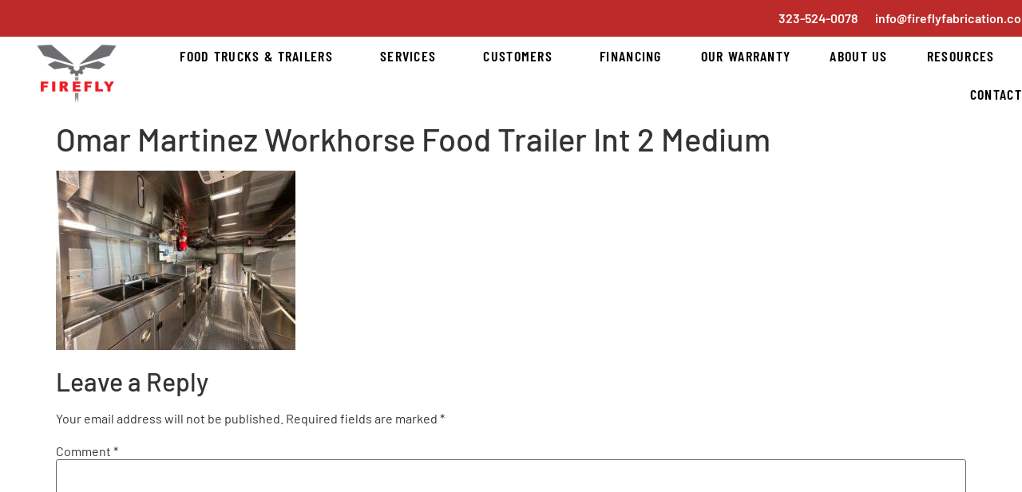

--- FILE ---
content_type: text/html; charset=UTF-8
request_url: https://fireflyfabrication.com/omar-martinez-workhorse-food-trailer-int-2-medium/
body_size: 25422
content:
<!doctype html>
<html dir="ltr" lang="en-US"
	prefix="og: https://ogp.me/ns#" >
<head>
	<meta charset="UTF-8">
	<meta name="viewport" content="width=device-width, initial-scale=1">
	<link rel="profile" href="https://gmpg.org/xfn/11">
	<title>Omar Martinez Workhorse Food Trailer Int 2 Medium › Firefly</title>
	<style>img:is([sizes="auto" i], [sizes^="auto," i]) { contain-intrinsic-size: 3000px 1500px }</style>
	
		<!-- All in One SEO Pro 4.2.3.1 -->
		<meta name="robots" content="max-image-preview:large" />
		<link rel="canonical" href="https://fireflyfabrication.com/omar-martinez-workhorse-food-trailer-int-2-medium/" />
		<meta name="generator" content="All in One SEO Pro (AIOSEO) 4.2.3.1 " />
		<meta property="og:locale" content="en_US" />
		<meta property="og:site_name" content="Firefly › Food Trailers | Custom Food Trucks | Experiential Vehicles" />
		<meta property="og:type" content="article" />
		<meta property="og:title" content="Omar Martinez Workhorse Food Trailer Int 2 Medium › Firefly" />
		<meta property="og:url" content="https://fireflyfabrication.com/omar-martinez-workhorse-food-trailer-int-2-medium/" />
		<meta property="og:image" content="https://fireflyfabrication.com/wp-content/uploads/2022/05/LOGO.png" />
		<meta property="og:image:secure_url" content="https://fireflyfabrication.com/wp-content/uploads/2022/05/LOGO.png" />
		<meta property="article:published_time" content="2023-10-12T22:14:42+00:00" />
		<meta property="article:modified_time" content="2023-10-12T22:14:42+00:00" />
		<meta property="article:publisher" content="https://www.facebook.com/fireflyfoodtruck/" />
		<meta name="twitter:card" content="summary_large_image" />
		<meta name="twitter:title" content="Omar Martinez Workhorse Food Trailer Int 2 Medium › Firefly" />
		<meta name="twitter:image" content="http://fireflyfabrication.com/wp-content/uploads/2022/05/LOGO.png" />
		<script type="application/ld+json" class="aioseo-schema">
			{"@context":"https:\/\/schema.org","@graph":[{"@type":"WebSite","@id":"https:\/\/fireflyfabrication.com\/#website","url":"https:\/\/fireflyfabrication.com\/","name":"Firefly","description":"Food Trailers | Custom Food Trucks | Experiential Vehicles","inLanguage":"en-US","publisher":{"@id":"https:\/\/fireflyfabrication.com\/#organization"}},{"@type":"Organization","@id":"https:\/\/fireflyfabrication.com\/#organization","name":"FireFly Fabrication","url":"https:\/\/fireflyfabrication.com\/","logo":{"@type":"ImageObject","@id":"https:\/\/fireflyfabrication.com\/#organizationLogo","url":"https:\/\/fireflyfabrication.com\/wp-content\/uploads\/2023\/10\/Omar-Martinez-Workhorse-Food-Trailer-Int-2-Medium.jpeg"},"image":{"@id":"https:\/\/fireflyfabrication.com\/#organizationLogo"},"sameAs":["https:\/\/www.facebook.com\/fireflyfoodtruck\/","https:\/\/www.instagram.com\/firefly_fabrication\/","https:\/\/www.youtube.com\/@fireflyfabrication"],"contactPoint":{"@type":"ContactPoint","telephone":"+13235240078","contactType":"Sales"}},{"@type":"BreadcrumbList","@id":"https:\/\/fireflyfabrication.com\/omar-martinez-workhorse-food-trailer-int-2-medium\/#breadcrumblist","itemListElement":[{"@type":"ListItem","@id":"https:\/\/fireflyfabrication.com\/#listItem","position":1,"item":{"@type":"WebPage","@id":"https:\/\/fireflyfabrication.com\/","name":"Home","description":"Firefly manufacturers the best custom food trucks, concession trailers and experiential marketing vehicles. Design, build, wrap & repair your mobile business.","url":"https:\/\/fireflyfabrication.com\/"},"nextItem":"https:\/\/fireflyfabrication.com\/omar-martinez-workhorse-food-trailer-int-2-medium\/#listItem"},{"@type":"ListItem","@id":"https:\/\/fireflyfabrication.com\/omar-martinez-workhorse-food-trailer-int-2-medium\/#listItem","position":2,"item":{"@type":"WebPage","@id":"https:\/\/fireflyfabrication.com\/omar-martinez-workhorse-food-trailer-int-2-medium\/","name":"Omar Martinez Workhorse Food Trailer Int 2 Medium","url":"https:\/\/fireflyfabrication.com\/omar-martinez-workhorse-food-trailer-int-2-medium\/"},"previousItem":"https:\/\/fireflyfabrication.com\/#listItem"}]},{"@type":"Person","@id":"https:\/\/fireflyfabrication.com\/blog\/author\/admin_755tyhk1\/#author","url":"https:\/\/fireflyfabrication.com\/blog\/author\/admin_755tyhk1\/","name":"admin","image":{"@type":"ImageObject","@id":"https:\/\/fireflyfabrication.com\/omar-martinez-workhorse-food-trailer-int-2-medium\/#authorImage","url":"https:\/\/secure.gravatar.com\/avatar\/c2a371f37eab3fa32cdaf18067b3ec0755f4304621bece6e91b619795512be3c?s=96&d=mm&r=g","width":96,"height":96,"caption":"admin"}},{"@type":"ItemPage","@id":"https:\/\/fireflyfabrication.com\/omar-martinez-workhorse-food-trailer-int-2-medium\/#itempage","url":"https:\/\/fireflyfabrication.com\/omar-martinez-workhorse-food-trailer-int-2-medium\/","name":"Omar Martinez Workhorse Food Trailer Int 2 Medium \u203a Firefly","inLanguage":"en-US","isPartOf":{"@id":"https:\/\/fireflyfabrication.com\/#website"},"breadcrumb":{"@id":"https:\/\/fireflyfabrication.com\/omar-martinez-workhorse-food-trailer-int-2-medium\/#breadcrumblist"},"author":"https:\/\/fireflyfabrication.com\/blog\/author\/admin_755tyhk1\/#author","creator":"https:\/\/fireflyfabrication.com\/blog\/author\/admin_755tyhk1\/#author","datePublished":"2023-10-12T22:14:42+00:00","dateModified":"2023-10-12T22:14:42+00:00"}]}
		</script>
		<!-- All in One SEO Pro -->

<script type='application/javascript'  id='pys-version-script'>console.log('PixelYourSite Free version 11.1.3');</script>
<link rel='dns-prefetch' href='//js.hs-scripts.com' />
<link rel="alternate" type="application/rss+xml" title="Firefly &raquo; Feed" href="https://fireflyfabrication.com/feed/" />
<link rel="alternate" type="application/rss+xml" title="Firefly &raquo; Comments Feed" href="https://fireflyfabrication.com/comments/feed/" />
<link rel="alternate" type="application/rss+xml" title="Firefly &raquo; Omar Martinez Workhorse Food Trailer Int 2 Medium Comments Feed" href="https://fireflyfabrication.com/feed/?attachment_id=9726" />
		<!-- This site uses the Google Analytics by MonsterInsights plugin v9.5.0 - Using Analytics tracking - https://www.monsterinsights.com/ -->
							<script src="//www.googletagmanager.com/gtag/js?id=G-H86CHP3KLB"  data-cfasync="false" data-wpfc-render="false" async></script>
			<script data-cfasync="false" data-wpfc-render="false">
				var mi_version = '9.5.0';
				var mi_track_user = true;
				var mi_no_track_reason = '';
								var MonsterInsightsDefaultLocations = {"page_location":"https:\/\/fireflyfabrication.com\/omar-martinez-workhorse-food-trailer-int-2-medium\/"};
				if ( typeof MonsterInsightsPrivacyGuardFilter === 'function' ) {
					var MonsterInsightsLocations = (typeof MonsterInsightsExcludeQuery === 'object') ? MonsterInsightsPrivacyGuardFilter( MonsterInsightsExcludeQuery ) : MonsterInsightsPrivacyGuardFilter( MonsterInsightsDefaultLocations );
				} else {
					var MonsterInsightsLocations = (typeof MonsterInsightsExcludeQuery === 'object') ? MonsterInsightsExcludeQuery : MonsterInsightsDefaultLocations;
				}

								var disableStrs = [
										'ga-disable-G-H86CHP3KLB',
									];

				/* Function to detect opted out users */
				function __gtagTrackerIsOptedOut() {
					for (var index = 0; index < disableStrs.length; index++) {
						if (document.cookie.indexOf(disableStrs[index] + '=true') > -1) {
							return true;
						}
					}

					return false;
				}

				/* Disable tracking if the opt-out cookie exists. */
				if (__gtagTrackerIsOptedOut()) {
					for (var index = 0; index < disableStrs.length; index++) {
						window[disableStrs[index]] = true;
					}
				}

				/* Opt-out function */
				function __gtagTrackerOptout() {
					for (var index = 0; index < disableStrs.length; index++) {
						document.cookie = disableStrs[index] + '=true; expires=Thu, 31 Dec 2099 23:59:59 UTC; path=/';
						window[disableStrs[index]] = true;
					}
				}

				if ('undefined' === typeof gaOptout) {
					function gaOptout() {
						__gtagTrackerOptout();
					}
				}
								window.dataLayer = window.dataLayer || [];

				window.MonsterInsightsDualTracker = {
					helpers: {},
					trackers: {},
				};
				if (mi_track_user) {
					function __gtagDataLayer() {
						dataLayer.push(arguments);
					}

					function __gtagTracker(type, name, parameters) {
						if (!parameters) {
							parameters = {};
						}

						if (parameters.send_to) {
							__gtagDataLayer.apply(null, arguments);
							return;
						}

						if (type === 'event') {
														parameters.send_to = monsterinsights_frontend.v4_id;
							var hookName = name;
							if (typeof parameters['event_category'] !== 'undefined') {
								hookName = parameters['event_category'] + ':' + name;
							}

							if (typeof MonsterInsightsDualTracker.trackers[hookName] !== 'undefined') {
								MonsterInsightsDualTracker.trackers[hookName](parameters);
							} else {
								__gtagDataLayer('event', name, parameters);
							}
							
						} else {
							__gtagDataLayer.apply(null, arguments);
						}
					}

					__gtagTracker('js', new Date());
					__gtagTracker('set', {
						'developer_id.dZGIzZG': true,
											});
					if ( MonsterInsightsLocations.page_location ) {
						__gtagTracker('set', MonsterInsightsLocations);
					}
										__gtagTracker('config', 'G-H86CHP3KLB', {"forceSSL":"true","link_attribution":"true"} );
															window.gtag = __gtagTracker;										(function () {
						/* https://developers.google.com/analytics/devguides/collection/analyticsjs/ */
						/* ga and __gaTracker compatibility shim. */
						var noopfn = function () {
							return null;
						};
						var newtracker = function () {
							return new Tracker();
						};
						var Tracker = function () {
							return null;
						};
						var p = Tracker.prototype;
						p.get = noopfn;
						p.set = noopfn;
						p.send = function () {
							var args = Array.prototype.slice.call(arguments);
							args.unshift('send');
							__gaTracker.apply(null, args);
						};
						var __gaTracker = function () {
							var len = arguments.length;
							if (len === 0) {
								return;
							}
							var f = arguments[len - 1];
							if (typeof f !== 'object' || f === null || typeof f.hitCallback !== 'function') {
								if ('send' === arguments[0]) {
									var hitConverted, hitObject = false, action;
									if ('event' === arguments[1]) {
										if ('undefined' !== typeof arguments[3]) {
											hitObject = {
												'eventAction': arguments[3],
												'eventCategory': arguments[2],
												'eventLabel': arguments[4],
												'value': arguments[5] ? arguments[5] : 1,
											}
										}
									}
									if ('pageview' === arguments[1]) {
										if ('undefined' !== typeof arguments[2]) {
											hitObject = {
												'eventAction': 'page_view',
												'page_path': arguments[2],
											}
										}
									}
									if (typeof arguments[2] === 'object') {
										hitObject = arguments[2];
									}
									if (typeof arguments[5] === 'object') {
										Object.assign(hitObject, arguments[5]);
									}
									if ('undefined' !== typeof arguments[1].hitType) {
										hitObject = arguments[1];
										if ('pageview' === hitObject.hitType) {
											hitObject.eventAction = 'page_view';
										}
									}
									if (hitObject) {
										action = 'timing' === arguments[1].hitType ? 'timing_complete' : hitObject.eventAction;
										hitConverted = mapArgs(hitObject);
										__gtagTracker('event', action, hitConverted);
									}
								}
								return;
							}

							function mapArgs(args) {
								var arg, hit = {};
								var gaMap = {
									'eventCategory': 'event_category',
									'eventAction': 'event_action',
									'eventLabel': 'event_label',
									'eventValue': 'event_value',
									'nonInteraction': 'non_interaction',
									'timingCategory': 'event_category',
									'timingVar': 'name',
									'timingValue': 'value',
									'timingLabel': 'event_label',
									'page': 'page_path',
									'location': 'page_location',
									'title': 'page_title',
									'referrer' : 'page_referrer',
								};
								for (arg in args) {
																		if (!(!args.hasOwnProperty(arg) || !gaMap.hasOwnProperty(arg))) {
										hit[gaMap[arg]] = args[arg];
									} else {
										hit[arg] = args[arg];
									}
								}
								return hit;
							}

							try {
								f.hitCallback();
							} catch (ex) {
							}
						};
						__gaTracker.create = newtracker;
						__gaTracker.getByName = newtracker;
						__gaTracker.getAll = function () {
							return [];
						};
						__gaTracker.remove = noopfn;
						__gaTracker.loaded = true;
						window['__gaTracker'] = __gaTracker;
					})();
									} else {
										console.log("");
					(function () {
						function __gtagTracker() {
							return null;
						}

						window['__gtagTracker'] = __gtagTracker;
						window['gtag'] = __gtagTracker;
					})();
									}
			</script>
				<!-- / Google Analytics by MonsterInsights -->
		<script>
window._wpemojiSettings = {"baseUrl":"https:\/\/s.w.org\/images\/core\/emoji\/16.0.1\/72x72\/","ext":".png","svgUrl":"https:\/\/s.w.org\/images\/core\/emoji\/16.0.1\/svg\/","svgExt":".svg","source":{"concatemoji":"https:\/\/fireflyfabrication.com\/wp-includes\/js\/wp-emoji-release.min.js?ver=6.8.3"}};
/*! This file is auto-generated */
!function(s,n){var o,i,e;function c(e){try{var t={supportTests:e,timestamp:(new Date).valueOf()};sessionStorage.setItem(o,JSON.stringify(t))}catch(e){}}function p(e,t,n){e.clearRect(0,0,e.canvas.width,e.canvas.height),e.fillText(t,0,0);var t=new Uint32Array(e.getImageData(0,0,e.canvas.width,e.canvas.height).data),a=(e.clearRect(0,0,e.canvas.width,e.canvas.height),e.fillText(n,0,0),new Uint32Array(e.getImageData(0,0,e.canvas.width,e.canvas.height).data));return t.every(function(e,t){return e===a[t]})}function u(e,t){e.clearRect(0,0,e.canvas.width,e.canvas.height),e.fillText(t,0,0);for(var n=e.getImageData(16,16,1,1),a=0;a<n.data.length;a++)if(0!==n.data[a])return!1;return!0}function f(e,t,n,a){switch(t){case"flag":return n(e,"\ud83c\udff3\ufe0f\u200d\u26a7\ufe0f","\ud83c\udff3\ufe0f\u200b\u26a7\ufe0f")?!1:!n(e,"\ud83c\udde8\ud83c\uddf6","\ud83c\udde8\u200b\ud83c\uddf6")&&!n(e,"\ud83c\udff4\udb40\udc67\udb40\udc62\udb40\udc65\udb40\udc6e\udb40\udc67\udb40\udc7f","\ud83c\udff4\u200b\udb40\udc67\u200b\udb40\udc62\u200b\udb40\udc65\u200b\udb40\udc6e\u200b\udb40\udc67\u200b\udb40\udc7f");case"emoji":return!a(e,"\ud83e\udedf")}return!1}function g(e,t,n,a){var r="undefined"!=typeof WorkerGlobalScope&&self instanceof WorkerGlobalScope?new OffscreenCanvas(300,150):s.createElement("canvas"),o=r.getContext("2d",{willReadFrequently:!0}),i=(o.textBaseline="top",o.font="600 32px Arial",{});return e.forEach(function(e){i[e]=t(o,e,n,a)}),i}function t(e){var t=s.createElement("script");t.src=e,t.defer=!0,s.head.appendChild(t)}"undefined"!=typeof Promise&&(o="wpEmojiSettingsSupports",i=["flag","emoji"],n.supports={everything:!0,everythingExceptFlag:!0},e=new Promise(function(e){s.addEventListener("DOMContentLoaded",e,{once:!0})}),new Promise(function(t){var n=function(){try{var e=JSON.parse(sessionStorage.getItem(o));if("object"==typeof e&&"number"==typeof e.timestamp&&(new Date).valueOf()<e.timestamp+604800&&"object"==typeof e.supportTests)return e.supportTests}catch(e){}return null}();if(!n){if("undefined"!=typeof Worker&&"undefined"!=typeof OffscreenCanvas&&"undefined"!=typeof URL&&URL.createObjectURL&&"undefined"!=typeof Blob)try{var e="postMessage("+g.toString()+"("+[JSON.stringify(i),f.toString(),p.toString(),u.toString()].join(",")+"));",a=new Blob([e],{type:"text/javascript"}),r=new Worker(URL.createObjectURL(a),{name:"wpTestEmojiSupports"});return void(r.onmessage=function(e){c(n=e.data),r.terminate(),t(n)})}catch(e){}c(n=g(i,f,p,u))}t(n)}).then(function(e){for(var t in e)n.supports[t]=e[t],n.supports.everything=n.supports.everything&&n.supports[t],"flag"!==t&&(n.supports.everythingExceptFlag=n.supports.everythingExceptFlag&&n.supports[t]);n.supports.everythingExceptFlag=n.supports.everythingExceptFlag&&!n.supports.flag,n.DOMReady=!1,n.readyCallback=function(){n.DOMReady=!0}}).then(function(){return e}).then(function(){var e;n.supports.everything||(n.readyCallback(),(e=n.source||{}).concatemoji?t(e.concatemoji):e.wpemoji&&e.twemoji&&(t(e.twemoji),t(e.wpemoji)))}))}((window,document),window._wpemojiSettings);
</script>
<link rel='stylesheet' id='bdt-uikit-css' href='https://fireflyfabrication.com/wp-content/plugins/bdthemes-element-pack/assets/css/bdt-uikit.css?ver=3.13.1' media='all' />
<link rel='stylesheet' id='ep-helper-css' href='https://fireflyfabrication.com/wp-content/plugins/bdthemes-element-pack/assets/css/ep-helper.css?ver=6.1.3' media='all' />
<style id='wp-emoji-styles-inline-css'>

	img.wp-smiley, img.emoji {
		display: inline !important;
		border: none !important;
		box-shadow: none !important;
		height: 1em !important;
		width: 1em !important;
		margin: 0 0.07em !important;
		vertical-align: -0.1em !important;
		background: none !important;
		padding: 0 !important;
	}
</style>
<link rel='stylesheet' id='wp-block-library-css' href='https://fireflyfabrication.com/wp-includes/css/dist/block-library/style.min.css?ver=6.8.3' media='all' />
<style id='global-styles-inline-css'>
:root{--wp--preset--aspect-ratio--square: 1;--wp--preset--aspect-ratio--4-3: 4/3;--wp--preset--aspect-ratio--3-4: 3/4;--wp--preset--aspect-ratio--3-2: 3/2;--wp--preset--aspect-ratio--2-3: 2/3;--wp--preset--aspect-ratio--16-9: 16/9;--wp--preset--aspect-ratio--9-16: 9/16;--wp--preset--color--black: #000000;--wp--preset--color--cyan-bluish-gray: #abb8c3;--wp--preset--color--white: #ffffff;--wp--preset--color--pale-pink: #f78da7;--wp--preset--color--vivid-red: #cf2e2e;--wp--preset--color--luminous-vivid-orange: #ff6900;--wp--preset--color--luminous-vivid-amber: #fcb900;--wp--preset--color--light-green-cyan: #7bdcb5;--wp--preset--color--vivid-green-cyan: #00d084;--wp--preset--color--pale-cyan-blue: #8ed1fc;--wp--preset--color--vivid-cyan-blue: #0693e3;--wp--preset--color--vivid-purple: #9b51e0;--wp--preset--gradient--vivid-cyan-blue-to-vivid-purple: linear-gradient(135deg,rgba(6,147,227,1) 0%,rgb(155,81,224) 100%);--wp--preset--gradient--light-green-cyan-to-vivid-green-cyan: linear-gradient(135deg,rgb(122,220,180) 0%,rgb(0,208,130) 100%);--wp--preset--gradient--luminous-vivid-amber-to-luminous-vivid-orange: linear-gradient(135deg,rgba(252,185,0,1) 0%,rgba(255,105,0,1) 100%);--wp--preset--gradient--luminous-vivid-orange-to-vivid-red: linear-gradient(135deg,rgba(255,105,0,1) 0%,rgb(207,46,46) 100%);--wp--preset--gradient--very-light-gray-to-cyan-bluish-gray: linear-gradient(135deg,rgb(238,238,238) 0%,rgb(169,184,195) 100%);--wp--preset--gradient--cool-to-warm-spectrum: linear-gradient(135deg,rgb(74,234,220) 0%,rgb(151,120,209) 20%,rgb(207,42,186) 40%,rgb(238,44,130) 60%,rgb(251,105,98) 80%,rgb(254,248,76) 100%);--wp--preset--gradient--blush-light-purple: linear-gradient(135deg,rgb(255,206,236) 0%,rgb(152,150,240) 100%);--wp--preset--gradient--blush-bordeaux: linear-gradient(135deg,rgb(254,205,165) 0%,rgb(254,45,45) 50%,rgb(107,0,62) 100%);--wp--preset--gradient--luminous-dusk: linear-gradient(135deg,rgb(255,203,112) 0%,rgb(199,81,192) 50%,rgb(65,88,208) 100%);--wp--preset--gradient--pale-ocean: linear-gradient(135deg,rgb(255,245,203) 0%,rgb(182,227,212) 50%,rgb(51,167,181) 100%);--wp--preset--gradient--electric-grass: linear-gradient(135deg,rgb(202,248,128) 0%,rgb(113,206,126) 100%);--wp--preset--gradient--midnight: linear-gradient(135deg,rgb(2,3,129) 0%,rgb(40,116,252) 100%);--wp--preset--font-size--small: 13px;--wp--preset--font-size--medium: 20px;--wp--preset--font-size--large: 36px;--wp--preset--font-size--x-large: 42px;--wp--preset--spacing--20: 0.44rem;--wp--preset--spacing--30: 0.67rem;--wp--preset--spacing--40: 1rem;--wp--preset--spacing--50: 1.5rem;--wp--preset--spacing--60: 2.25rem;--wp--preset--spacing--70: 3.38rem;--wp--preset--spacing--80: 5.06rem;--wp--preset--shadow--natural: 6px 6px 9px rgba(0, 0, 0, 0.2);--wp--preset--shadow--deep: 12px 12px 50px rgba(0, 0, 0, 0.4);--wp--preset--shadow--sharp: 6px 6px 0px rgba(0, 0, 0, 0.2);--wp--preset--shadow--outlined: 6px 6px 0px -3px rgba(255, 255, 255, 1), 6px 6px rgba(0, 0, 0, 1);--wp--preset--shadow--crisp: 6px 6px 0px rgba(0, 0, 0, 1);}:root { --wp--style--global--content-size: 800px;--wp--style--global--wide-size: 1200px; }:where(body) { margin: 0; }.wp-site-blocks > .alignleft { float: left; margin-right: 2em; }.wp-site-blocks > .alignright { float: right; margin-left: 2em; }.wp-site-blocks > .aligncenter { justify-content: center; margin-left: auto; margin-right: auto; }:where(.wp-site-blocks) > * { margin-block-start: 24px; margin-block-end: 0; }:where(.wp-site-blocks) > :first-child { margin-block-start: 0; }:where(.wp-site-blocks) > :last-child { margin-block-end: 0; }:root { --wp--style--block-gap: 24px; }:root :where(.is-layout-flow) > :first-child{margin-block-start: 0;}:root :where(.is-layout-flow) > :last-child{margin-block-end: 0;}:root :where(.is-layout-flow) > *{margin-block-start: 24px;margin-block-end: 0;}:root :where(.is-layout-constrained) > :first-child{margin-block-start: 0;}:root :where(.is-layout-constrained) > :last-child{margin-block-end: 0;}:root :where(.is-layout-constrained) > *{margin-block-start: 24px;margin-block-end: 0;}:root :where(.is-layout-flex){gap: 24px;}:root :where(.is-layout-grid){gap: 24px;}.is-layout-flow > .alignleft{float: left;margin-inline-start: 0;margin-inline-end: 2em;}.is-layout-flow > .alignright{float: right;margin-inline-start: 2em;margin-inline-end: 0;}.is-layout-flow > .aligncenter{margin-left: auto !important;margin-right: auto !important;}.is-layout-constrained > .alignleft{float: left;margin-inline-start: 0;margin-inline-end: 2em;}.is-layout-constrained > .alignright{float: right;margin-inline-start: 2em;margin-inline-end: 0;}.is-layout-constrained > .aligncenter{margin-left: auto !important;margin-right: auto !important;}.is-layout-constrained > :where(:not(.alignleft):not(.alignright):not(.alignfull)){max-width: var(--wp--style--global--content-size);margin-left: auto !important;margin-right: auto !important;}.is-layout-constrained > .alignwide{max-width: var(--wp--style--global--wide-size);}body .is-layout-flex{display: flex;}.is-layout-flex{flex-wrap: wrap;align-items: center;}.is-layout-flex > :is(*, div){margin: 0;}body .is-layout-grid{display: grid;}.is-layout-grid > :is(*, div){margin: 0;}body{padding-top: 0px;padding-right: 0px;padding-bottom: 0px;padding-left: 0px;}a:where(:not(.wp-element-button)){text-decoration: underline;}:root :where(.wp-element-button, .wp-block-button__link){background-color: #32373c;border-width: 0;color: #fff;font-family: inherit;font-size: inherit;line-height: inherit;padding: calc(0.667em + 2px) calc(1.333em + 2px);text-decoration: none;}.has-black-color{color: var(--wp--preset--color--black) !important;}.has-cyan-bluish-gray-color{color: var(--wp--preset--color--cyan-bluish-gray) !important;}.has-white-color{color: var(--wp--preset--color--white) !important;}.has-pale-pink-color{color: var(--wp--preset--color--pale-pink) !important;}.has-vivid-red-color{color: var(--wp--preset--color--vivid-red) !important;}.has-luminous-vivid-orange-color{color: var(--wp--preset--color--luminous-vivid-orange) !important;}.has-luminous-vivid-amber-color{color: var(--wp--preset--color--luminous-vivid-amber) !important;}.has-light-green-cyan-color{color: var(--wp--preset--color--light-green-cyan) !important;}.has-vivid-green-cyan-color{color: var(--wp--preset--color--vivid-green-cyan) !important;}.has-pale-cyan-blue-color{color: var(--wp--preset--color--pale-cyan-blue) !important;}.has-vivid-cyan-blue-color{color: var(--wp--preset--color--vivid-cyan-blue) !important;}.has-vivid-purple-color{color: var(--wp--preset--color--vivid-purple) !important;}.has-black-background-color{background-color: var(--wp--preset--color--black) !important;}.has-cyan-bluish-gray-background-color{background-color: var(--wp--preset--color--cyan-bluish-gray) !important;}.has-white-background-color{background-color: var(--wp--preset--color--white) !important;}.has-pale-pink-background-color{background-color: var(--wp--preset--color--pale-pink) !important;}.has-vivid-red-background-color{background-color: var(--wp--preset--color--vivid-red) !important;}.has-luminous-vivid-orange-background-color{background-color: var(--wp--preset--color--luminous-vivid-orange) !important;}.has-luminous-vivid-amber-background-color{background-color: var(--wp--preset--color--luminous-vivid-amber) !important;}.has-light-green-cyan-background-color{background-color: var(--wp--preset--color--light-green-cyan) !important;}.has-vivid-green-cyan-background-color{background-color: var(--wp--preset--color--vivid-green-cyan) !important;}.has-pale-cyan-blue-background-color{background-color: var(--wp--preset--color--pale-cyan-blue) !important;}.has-vivid-cyan-blue-background-color{background-color: var(--wp--preset--color--vivid-cyan-blue) !important;}.has-vivid-purple-background-color{background-color: var(--wp--preset--color--vivid-purple) !important;}.has-black-border-color{border-color: var(--wp--preset--color--black) !important;}.has-cyan-bluish-gray-border-color{border-color: var(--wp--preset--color--cyan-bluish-gray) !important;}.has-white-border-color{border-color: var(--wp--preset--color--white) !important;}.has-pale-pink-border-color{border-color: var(--wp--preset--color--pale-pink) !important;}.has-vivid-red-border-color{border-color: var(--wp--preset--color--vivid-red) !important;}.has-luminous-vivid-orange-border-color{border-color: var(--wp--preset--color--luminous-vivid-orange) !important;}.has-luminous-vivid-amber-border-color{border-color: var(--wp--preset--color--luminous-vivid-amber) !important;}.has-light-green-cyan-border-color{border-color: var(--wp--preset--color--light-green-cyan) !important;}.has-vivid-green-cyan-border-color{border-color: var(--wp--preset--color--vivid-green-cyan) !important;}.has-pale-cyan-blue-border-color{border-color: var(--wp--preset--color--pale-cyan-blue) !important;}.has-vivid-cyan-blue-border-color{border-color: var(--wp--preset--color--vivid-cyan-blue) !important;}.has-vivid-purple-border-color{border-color: var(--wp--preset--color--vivid-purple) !important;}.has-vivid-cyan-blue-to-vivid-purple-gradient-background{background: var(--wp--preset--gradient--vivid-cyan-blue-to-vivid-purple) !important;}.has-light-green-cyan-to-vivid-green-cyan-gradient-background{background: var(--wp--preset--gradient--light-green-cyan-to-vivid-green-cyan) !important;}.has-luminous-vivid-amber-to-luminous-vivid-orange-gradient-background{background: var(--wp--preset--gradient--luminous-vivid-amber-to-luminous-vivid-orange) !important;}.has-luminous-vivid-orange-to-vivid-red-gradient-background{background: var(--wp--preset--gradient--luminous-vivid-orange-to-vivid-red) !important;}.has-very-light-gray-to-cyan-bluish-gray-gradient-background{background: var(--wp--preset--gradient--very-light-gray-to-cyan-bluish-gray) !important;}.has-cool-to-warm-spectrum-gradient-background{background: var(--wp--preset--gradient--cool-to-warm-spectrum) !important;}.has-blush-light-purple-gradient-background{background: var(--wp--preset--gradient--blush-light-purple) !important;}.has-blush-bordeaux-gradient-background{background: var(--wp--preset--gradient--blush-bordeaux) !important;}.has-luminous-dusk-gradient-background{background: var(--wp--preset--gradient--luminous-dusk) !important;}.has-pale-ocean-gradient-background{background: var(--wp--preset--gradient--pale-ocean) !important;}.has-electric-grass-gradient-background{background: var(--wp--preset--gradient--electric-grass) !important;}.has-midnight-gradient-background{background: var(--wp--preset--gradient--midnight) !important;}.has-small-font-size{font-size: var(--wp--preset--font-size--small) !important;}.has-medium-font-size{font-size: var(--wp--preset--font-size--medium) !important;}.has-large-font-size{font-size: var(--wp--preset--font-size--large) !important;}.has-x-large-font-size{font-size: var(--wp--preset--font-size--x-large) !important;}
:root :where(.wp-block-pullquote){font-size: 1.5em;line-height: 1.6;}
</style>
<link rel='stylesheet' id='ae-pro-css-css' href='https://fireflyfabrication.com/wp-content/plugins/anywhere-elementor-pro/includes/assets/css/ae-pro.min.css?ver=2.24.1' media='all' />
<link rel='stylesheet' id='wp-components-css' href='https://fireflyfabrication.com/wp-includes/css/dist/components/style.min.css?ver=6.8.3' media='all' />
<link rel='stylesheet' id='godaddy-styles-css' href='https://fireflyfabrication.com/wp-content/mu-plugins/vendor/wpex/godaddy-launch/includes/Dependencies/GoDaddy/Styles/build/latest.css?ver=2.0.2' media='all' />
<link rel='stylesheet' id='vegas-css-css' href='https://fireflyfabrication.com/wp-content/plugins/anywhere-elementor-pro/includes/assets/lib/vegas/vegas.min.css?ver=2.4.0' media='all' />
<link rel='stylesheet' id='hello-elementor-css' href='https://fireflyfabrication.com/wp-content/themes/hello-elementor/assets/css/reset.css?ver=3.4.5' media='all' />
<link rel='stylesheet' id='hello-elementor-theme-style-css' href='https://fireflyfabrication.com/wp-content/themes/hello-elementor/assets/css/theme.css?ver=3.4.5' media='all' />
<link rel='stylesheet' id='hello-elementor-header-footer-css' href='https://fireflyfabrication.com/wp-content/themes/hello-elementor/assets/css/header-footer.css?ver=3.4.5' media='all' />
<link rel='stylesheet' id='elementor-frontend-css' href='https://fireflyfabrication.com/wp-content/plugins/elementor/assets/css/frontend.min.css?ver=3.33.1' media='all' />
<style id='elementor-frontend-inline-css'>
.elementor-kit-5{--e-global-color-primary:#6EC1E4;--e-global-color-secondary:#54595F;--e-global-color-text:#7A7A7A;--e-global-color-accent:#61CE70;--e-global-color-b9d88eb:#BC2A2A;--e-global-color-c3f78fb:#4895A5;--e-global-color-dfa47dd:#4895A5;--e-global-color-3d3df5a:#FFFFFF;--e-global-typography-primary-font-family:"Poppins";--e-global-typography-primary-font-weight:600;--e-global-typography-secondary-font-family:"Poppins";--e-global-typography-secondary-font-weight:700;--e-global-typography-text-font-family:"Poppins";--e-global-typography-text-font-weight:400;--e-global-typography-accent-font-family:"Poppins";--e-global-typography-accent-font-weight:500;font-family:"Barlow", Sans-serif;}.elementor-kit-5 e-page-transition{background-color:#FFBC7D;}.elementor-kit-5 a{color:var( --e-global-color-b9d88eb );font-family:"Barlow Condensed", Sans-serif;font-weight:700;}.elementor-kit-5 a:hover{color:#D51A1A;}.elementor-kit-5 button,.elementor-kit-5 input[type="button"],.elementor-kit-5 input[type="submit"],.elementor-kit-5 .elementor-button{color:#FFFFFF;}.elementor-section.elementor-section-boxed > .elementor-container{max-width:1140px;}.e-con{--container-max-width:1140px;}.elementor-widget:not(:last-child){margin-block-end:20px;}.elementor-element{--widgets-spacing:20px 20px;--widgets-spacing-row:20px;--widgets-spacing-column:20px;}{}h1.entry-title{display:var(--page-title-display);}.site-header .site-branding{flex-direction:column;align-items:stretch;}.site-header{padding-inline-end:0px;padding-inline-start:0px;}.site-footer .site-branding{flex-direction:column;align-items:stretch;}@media(max-width:1024px){.elementor-section.elementor-section-boxed > .elementor-container{max-width:1024px;}.e-con{--container-max-width:1024px;}}@media(max-width:767px){.elementor-section.elementor-section-boxed > .elementor-container{max-width:767px;}.e-con{--container-max-width:767px;}}
.elementor-33 .elementor-element.elementor-element-74b4618 > .elementor-container > .elementor-column > .elementor-widget-wrap{align-content:center;align-items:center;}.elementor-33 .elementor-element.elementor-element-74b4618:not(.elementor-motion-effects-element-type-background), .elementor-33 .elementor-element.elementor-element-74b4618 > .elementor-motion-effects-container > .elementor-motion-effects-layer{background-color:var( --e-global-color-b9d88eb );}.elementor-33 .elementor-element.elementor-element-74b4618 > .elementor-container{max-width:1440px;min-height:0px;}.elementor-33 .elementor-element.elementor-element-74b4618{transition:background 0.3s, border 0.3s, border-radius 0.3s, box-shadow 0.3s;margin-top:0px;margin-bottom:0px;padding:15px 0px 15px 0px;z-index:999;}.elementor-33 .elementor-element.elementor-element-74b4618 > .elementor-background-overlay{transition:background 0.3s, border-radius 0.3s, opacity 0.3s;}.elementor-33 .elementor-element.elementor-element-b3182dc > .elementor-element-populated{margin:0px 0px 0px 0px;--e-column-margin-right:0px;--e-column-margin-left:0px;padding:0px 0px 0px 0px;}.elementor-widget-heading .eael-protected-content-message{font-family:var( --e-global-typography-secondary-font-family ), Sans-serif;font-weight:var( --e-global-typography-secondary-font-weight );}.elementor-widget-heading .protected-content-error-msg{font-family:var( --e-global-typography-secondary-font-family ), Sans-serif;font-weight:var( --e-global-typography-secondary-font-weight );}.elementor-widget-heading .elementor-heading-title{font-family:var( --e-global-typography-primary-font-family ), Sans-serif;font-weight:var( --e-global-typography-primary-font-weight );color:var( --e-global-color-primary );}.elementor-33 .elementor-element.elementor-element-b796907 > .elementor-widget-container{margin:0px 0px 0px 0px;padding:0px 10px 0px 0px;border-style:solid;border-width:0px 1px 0px 0px;border-color:var( --e-global-color-b9d88eb );}.elementor-33 .elementor-element.elementor-element-b796907{text-align:right;}.elementor-33 .elementor-element.elementor-element-b796907 .elementor-heading-title{font-family:"Barlow", Sans-serif;font-size:16px;font-weight:600;text-transform:uppercase;color:#FFFFFF;}.elementor-33 .elementor-element.elementor-element-a1ca132 > .elementor-element-populated{margin:0px 0px 0px 0px;--e-column-margin-right:0px;--e-column-margin-left:0px;padding:0px 0px 0px 10px;}.elementor-33 .elementor-element.elementor-element-2754766 > .elementor-widget-container{margin:0px 0px 0px 0px;padding:0px 10px 0px 0px;border-style:solid;border-width:0px 1px 0px 0px;border-color:var( --e-global-color-b9d88eb );}.elementor-33 .elementor-element.elementor-element-2754766{text-align:right;}.elementor-33 .elementor-element.elementor-element-2754766 .elementor-heading-title{font-family:"Barlow", Sans-serif;font-size:16px;font-weight:600;color:#FFFFFF;}.elementor-33 .elementor-element.elementor-element-509c786 > .elementor-container > .elementor-column > .elementor-widget-wrap{align-content:flex-start;align-items:flex-start;}.elementor-33 .elementor-element.elementor-element-509c786 > .elementor-container{max-width:1440px;}.elementor-33 .elementor-element.elementor-element-509c786{transition:background 0.3s, border 0.3s, border-radius 0.3s, box-shadow 0.3s;margin-top:0rem;margin-bottom:0rem;z-index:999;}.elementor-33 .elementor-element.elementor-element-509c786 > .elementor-background-overlay{transition:background 0.3s, border-radius 0.3s, opacity 0.3s;}.elementor-33 .elementor-element.elementor-element-509c786.bdt-sticky.bdt-active{background-color:#FFFFFFC7;}.elementor-widget-image .eael-protected-content-message{font-family:var( --e-global-typography-secondary-font-family ), Sans-serif;font-weight:var( --e-global-typography-secondary-font-weight );}.elementor-widget-image .protected-content-error-msg{font-family:var( --e-global-typography-secondary-font-family ), Sans-serif;font-weight:var( --e-global-typography-secondary-font-weight );}.elementor-widget-image .widget-image-caption{color:var( --e-global-color-text );font-family:var( --e-global-typography-text-font-family ), Sans-serif;font-weight:var( --e-global-typography-text-font-weight );}.elementor-33 .elementor-element.elementor-element-f69c2c6 img{width:55%;}.elementor-bc-flex-widget .elementor-33 .elementor-element.elementor-element-95bea92.elementor-column .elementor-widget-wrap{align-items:center;}.elementor-33 .elementor-element.elementor-element-95bea92.elementor-column.elementor-element[data-element_type="column"] > .elementor-widget-wrap.elementor-element-populated{align-content:center;align-items:center;}.elementor-widget-nav-menu .eael-protected-content-message{font-family:var( --e-global-typography-secondary-font-family ), Sans-serif;font-weight:var( --e-global-typography-secondary-font-weight );}.elementor-widget-nav-menu .protected-content-error-msg{font-family:var( --e-global-typography-secondary-font-family ), Sans-serif;font-weight:var( --e-global-typography-secondary-font-weight );}.elementor-widget-nav-menu .elementor-nav-menu .elementor-item{font-family:var( --e-global-typography-primary-font-family ), Sans-serif;font-weight:var( --e-global-typography-primary-font-weight );}.elementor-widget-nav-menu .elementor-nav-menu--main .elementor-item{color:var( --e-global-color-text );fill:var( --e-global-color-text );}.elementor-widget-nav-menu .elementor-nav-menu--main .elementor-item:hover,
					.elementor-widget-nav-menu .elementor-nav-menu--main .elementor-item.elementor-item-active,
					.elementor-widget-nav-menu .elementor-nav-menu--main .elementor-item.highlighted,
					.elementor-widget-nav-menu .elementor-nav-menu--main .elementor-item:focus{color:var( --e-global-color-accent );fill:var( --e-global-color-accent );}.elementor-widget-nav-menu .elementor-nav-menu--main:not(.e--pointer-framed) .elementor-item:before,
					.elementor-widget-nav-menu .elementor-nav-menu--main:not(.e--pointer-framed) .elementor-item:after{background-color:var( --e-global-color-accent );}.elementor-widget-nav-menu .e--pointer-framed .elementor-item:before,
					.elementor-widget-nav-menu .e--pointer-framed .elementor-item:after{border-color:var( --e-global-color-accent );}.elementor-widget-nav-menu{--e-nav-menu-divider-color:var( --e-global-color-text );}.elementor-widget-nav-menu .elementor-nav-menu--dropdown .elementor-item, .elementor-widget-nav-menu .elementor-nav-menu--dropdown  .elementor-sub-item{font-family:var( --e-global-typography-accent-font-family ), Sans-serif;font-weight:var( --e-global-typography-accent-font-weight );}.elementor-33 .elementor-element.elementor-element-45d7d46 .elementor-menu-toggle{margin:0 auto;background-color:rgba(0,0,0,0);border-width:0px;border-radius:0px;}.elementor-33 .elementor-element.elementor-element-45d7d46 .elementor-nav-menu .elementor-item{font-family:"Barlow Condensed", Sans-serif;font-size:18px;font-weight:600;text-transform:uppercase;letter-spacing:1.3px;}.elementor-33 .elementor-element.elementor-element-45d7d46 .elementor-nav-menu--main .elementor-item{color:#000000;fill:#000000;padding-left:0px;padding-right:0px;padding-top:14px;padding-bottom:14px;}.elementor-33 .elementor-element.elementor-element-45d7d46 .elementor-nav-menu--main .elementor-item:hover,
					.elementor-33 .elementor-element.elementor-element-45d7d46 .elementor-nav-menu--main .elementor-item.elementor-item-active,
					.elementor-33 .elementor-element.elementor-element-45d7d46 .elementor-nav-menu--main .elementor-item.highlighted,
					.elementor-33 .elementor-element.elementor-element-45d7d46 .elementor-nav-menu--main .elementor-item:focus{color:#BC2A2A;fill:#BC2A2A;}.elementor-33 .elementor-element.elementor-element-45d7d46 .elementor-nav-menu--main:not(.e--pointer-framed) .elementor-item:before,
					.elementor-33 .elementor-element.elementor-element-45d7d46 .elementor-nav-menu--main:not(.e--pointer-framed) .elementor-item:after{background-color:#8102ce;}.elementor-33 .elementor-element.elementor-element-45d7d46 .e--pointer-framed .elementor-item:before,
					.elementor-33 .elementor-element.elementor-element-45d7d46 .e--pointer-framed .elementor-item:after{border-color:#8102ce;}.elementor-33 .elementor-element.elementor-element-45d7d46 .elementor-nav-menu--main .elementor-item.elementor-item-active{color:#BC2A2A;}.elementor-33 .elementor-element.elementor-element-45d7d46 .e--pointer-framed .elementor-item:before{border-width:0px;}.elementor-33 .elementor-element.elementor-element-45d7d46 .e--pointer-framed.e--animation-draw .elementor-item:before{border-width:0 0 0px 0px;}.elementor-33 .elementor-element.elementor-element-45d7d46 .e--pointer-framed.e--animation-draw .elementor-item:after{border-width:0px 0px 0 0;}.elementor-33 .elementor-element.elementor-element-45d7d46 .e--pointer-framed.e--animation-corners .elementor-item:before{border-width:0px 0 0 0px;}.elementor-33 .elementor-element.elementor-element-45d7d46 .e--pointer-framed.e--animation-corners .elementor-item:after{border-width:0 0px 0px 0;}.elementor-33 .elementor-element.elementor-element-45d7d46 .e--pointer-underline .elementor-item:after,
					 .elementor-33 .elementor-element.elementor-element-45d7d46 .e--pointer-overline .elementor-item:before,
					 .elementor-33 .elementor-element.elementor-element-45d7d46 .e--pointer-double-line .elementor-item:before,
					 .elementor-33 .elementor-element.elementor-element-45d7d46 .e--pointer-double-line .elementor-item:after{height:0px;}.elementor-33 .elementor-element.elementor-element-45d7d46{--e-nav-menu-horizontal-menu-item-margin:calc( 49px / 2 );--nav-menu-icon-size:30px;}.elementor-33 .elementor-element.elementor-element-45d7d46 .elementor-nav-menu--main:not(.elementor-nav-menu--layout-horizontal) .elementor-nav-menu > li:not(:last-child){margin-bottom:49px;}.elementor-33 .elementor-element.elementor-element-45d7d46 .elementor-nav-menu--dropdown a, .elementor-33 .elementor-element.elementor-element-45d7d46 .elementor-menu-toggle{color:#FFFFFF;fill:#FFFFFF;}.elementor-33 .elementor-element.elementor-element-45d7d46 .elementor-nav-menu--dropdown{background-color:var( --e-global-color-b9d88eb );}.elementor-33 .elementor-element.elementor-element-45d7d46 .elementor-nav-menu--dropdown a:hover,
					.elementor-33 .elementor-element.elementor-element-45d7d46 .elementor-nav-menu--dropdown a:focus,
					.elementor-33 .elementor-element.elementor-element-45d7d46 .elementor-nav-menu--dropdown a.elementor-item-active,
					.elementor-33 .elementor-element.elementor-element-45d7d46 .elementor-nav-menu--dropdown a.highlighted,
					.elementor-33 .elementor-element.elementor-element-45d7d46 .elementor-menu-toggle:hover,
					.elementor-33 .elementor-element.elementor-element-45d7d46 .elementor-menu-toggle:focus{color:#FFFFFF;}.elementor-33 .elementor-element.elementor-element-45d7d46 .elementor-nav-menu--dropdown a:hover,
					.elementor-33 .elementor-element.elementor-element-45d7d46 .elementor-nav-menu--dropdown a:focus,
					.elementor-33 .elementor-element.elementor-element-45d7d46 .elementor-nav-menu--dropdown a.elementor-item-active,
					.elementor-33 .elementor-element.elementor-element-45d7d46 .elementor-nav-menu--dropdown a.highlighted{background-color:#000000;}.elementor-33 .elementor-element.elementor-element-45d7d46 .elementor-nav-menu--dropdown a.elementor-item-active{color:#FFFFFF;background-color:#000000;}.elementor-33 .elementor-element.elementor-element-45d7d46 .elementor-nav-menu--dropdown .elementor-item, .elementor-33 .elementor-element.elementor-element-45d7d46 .elementor-nav-menu--dropdown  .elementor-sub-item{font-family:"Barlow Condensed", Sans-serif;font-size:15px;}.elementor-33 .elementor-element.elementor-element-45d7d46 div.elementor-menu-toggle{color:#000000;}.elementor-33 .elementor-element.elementor-element-45d7d46 div.elementor-menu-toggle svg{fill:#000000;}.elementor-33 .elementor-element.elementor-element-45d7d46 div.elementor-menu-toggle:hover, .elementor-33 .elementor-element.elementor-element-45d7d46 div.elementor-menu-toggle:focus{color:#00ce1b;}.elementor-33 .elementor-element.elementor-element-45d7d46 div.elementor-menu-toggle:hover svg, .elementor-33 .elementor-element.elementor-element-45d7d46 div.elementor-menu-toggle:focus svg{fill:#00ce1b;}.elementor-33 .elementor-element.elementor-element-234e026 > .elementor-container > .elementor-column > .elementor-widget-wrap{align-content:flex-start;align-items:flex-start;}.elementor-33 .elementor-element.elementor-element-234e026:not(.elementor-motion-effects-element-type-background), .elementor-33 .elementor-element.elementor-element-234e026 > .elementor-motion-effects-container > .elementor-motion-effects-layer{background-color:#ffffff;}.elementor-33 .elementor-element.elementor-element-234e026 > .elementor-container{max-width:1440px;}.elementor-33 .elementor-element.elementor-element-234e026{transition:background 0.3s, border 0.3s, border-radius 0.3s, box-shadow 0.3s;z-index:1;}.elementor-33 .elementor-element.elementor-element-234e026 > .elementor-background-overlay{transition:background 0.3s, border-radius 0.3s, opacity 0.3s;}.elementor-widget-theme-site-logo .eael-protected-content-message{font-family:var( --e-global-typography-secondary-font-family ), Sans-serif;font-weight:var( --e-global-typography-secondary-font-weight );}.elementor-widget-theme-site-logo .protected-content-error-msg{font-family:var( --e-global-typography-secondary-font-family ), Sans-serif;font-weight:var( --e-global-typography-secondary-font-weight );}.elementor-widget-theme-site-logo .widget-image-caption{color:var( --e-global-color-text );font-family:var( --e-global-typography-text-font-family ), Sans-serif;font-weight:var( --e-global-typography-text-font-weight );}.elementor-33 .elementor-element.elementor-element-56358e3 img{width:120px;}.elementor-33 .elementor-element.elementor-element-4d3a1ac > .elementor-widget-container{padding:0px 0px 0px 0px;}.elementor-33 .elementor-element.elementor-element-4d3a1ac{text-align:right;}.elementor-33 .elementor-element.elementor-element-4d3a1ac .elementor-heading-title{font-family:"Barlow Condensed", Sans-serif;font-size:12px;font-weight:700;text-transform:uppercase;color:var( --e-global-color-b9d88eb );}.elementor-33 .elementor-element.elementor-element-8498823 > .elementor-widget-container{margin:-15px 0px 0px 0px;}.elementor-33 .elementor-element.elementor-element-8498823{text-align:right;}.elementor-33 .elementor-element.elementor-element-8498823 .elementor-heading-title{font-family:"Barlow Condensed", Sans-serif;font-size:12px;font-weight:700;text-transform:uppercase;color:#4F4F4F;}.elementor-33 .elementor-element.elementor-element-b94078e .elementor-menu-toggle{margin:0 auto;background-color:rgba(0,0,0,0);border-width:0px;border-radius:0px;}.elementor-33 .elementor-element.elementor-element-b94078e .elementor-nav-menu--dropdown a, .elementor-33 .elementor-element.elementor-element-b94078e .elementor-menu-toggle{color:#FFFFFF;fill:#FFFFFF;}.elementor-33 .elementor-element.elementor-element-b94078e .elementor-nav-menu--dropdown{background-color:var( --e-global-color-b9d88eb );}.elementor-33 .elementor-element.elementor-element-b94078e .elementor-nav-menu--dropdown a:hover,
					.elementor-33 .elementor-element.elementor-element-b94078e .elementor-nav-menu--dropdown a:focus,
					.elementor-33 .elementor-element.elementor-element-b94078e .elementor-nav-menu--dropdown a.elementor-item-active,
					.elementor-33 .elementor-element.elementor-element-b94078e .elementor-nav-menu--dropdown a.highlighted,
					.elementor-33 .elementor-element.elementor-element-b94078e .elementor-menu-toggle:hover,
					.elementor-33 .elementor-element.elementor-element-b94078e .elementor-menu-toggle:focus{color:#FFFFFF;}.elementor-33 .elementor-element.elementor-element-b94078e .elementor-nav-menu--dropdown a:hover,
					.elementor-33 .elementor-element.elementor-element-b94078e .elementor-nav-menu--dropdown a:focus,
					.elementor-33 .elementor-element.elementor-element-b94078e .elementor-nav-menu--dropdown a.elementor-item-active,
					.elementor-33 .elementor-element.elementor-element-b94078e .elementor-nav-menu--dropdown a.highlighted{background-color:#000000;}.elementor-33 .elementor-element.elementor-element-b94078e .elementor-nav-menu--dropdown a.elementor-item-active{color:#FFFFFF;background-color:#000000;}.elementor-33 .elementor-element.elementor-element-b94078e .elementor-nav-menu--dropdown .elementor-item, .elementor-33 .elementor-element.elementor-element-b94078e .elementor-nav-menu--dropdown  .elementor-sub-item{font-size:15px;}.elementor-33 .elementor-element.elementor-element-b94078e div.elementor-menu-toggle{color:#000000;}.elementor-33 .elementor-element.elementor-element-b94078e div.elementor-menu-toggle svg{fill:#000000;}.elementor-33 .elementor-element.elementor-element-b94078e div.elementor-menu-toggle:hover, .elementor-33 .elementor-element.elementor-element-b94078e div.elementor-menu-toggle:focus{color:var( --e-global-color-b9d88eb );}.elementor-33 .elementor-element.elementor-element-b94078e div.elementor-menu-toggle:hover svg, .elementor-33 .elementor-element.elementor-element-b94078e div.elementor-menu-toggle:focus svg{fill:var( --e-global-color-b9d88eb );}.elementor-33 .elementor-element.elementor-element-b94078e{--nav-menu-icon-size:15px;}.elementor-theme-builder-content-area{height:400px;}.elementor-location-header:before, .elementor-location-footer:before{content:"";display:table;clear:both;}.elementor-widget .tippy-tooltip .tippy-content{text-align:center;}@media(max-width:1024px){.elementor-33 .elementor-element.elementor-element-509c786{padding:20px 20px 20px 20px;}.elementor-33 .elementor-element.elementor-element-45d7d46 .elementor-nav-menu .elementor-item{font-size:13px;}.elementor-33 .elementor-element.elementor-element-45d7d46 .elementor-nav-menu--main .elementor-item{padding-left:14px;padding-right:14px;}.elementor-33 .elementor-element.elementor-element-45d7d46{--e-nav-menu-horizontal-menu-item-margin:calc( 0px / 2 );}.elementor-33 .elementor-element.elementor-element-45d7d46 .elementor-nav-menu--main:not(.elementor-nav-menu--layout-horizontal) .elementor-nav-menu > li:not(:last-child){margin-bottom:0px;}.elementor-33 .elementor-element.elementor-element-234e026{padding:20px 20px 20px 20px;}.elementor-bc-flex-widget .elementor-33 .elementor-element.elementor-element-1099fd9.elementor-column .elementor-widget-wrap{align-items:center;}.elementor-33 .elementor-element.elementor-element-1099fd9.elementor-column.elementor-element[data-element_type="column"] > .elementor-widget-wrap.elementor-element-populated{align-content:center;align-items:center;}.elementor-33 .elementor-element.elementor-element-4d3a1ac > .elementor-widget-container{padding:0px 0px 0px 0px;}.elementor-33 .elementor-element.elementor-element-4d3a1ac .elementor-heading-title{font-size:14px;}.elementor-33 .elementor-element.elementor-element-8498823 > .elementor-widget-container{margin:-15px 0px 0px 0px;padding:0px 0px 0px 0px;}.elementor-33 .elementor-element.elementor-element-8498823 .elementor-heading-title{font-size:14px;}.elementor-bc-flex-widget .elementor-33 .elementor-element.elementor-element-6922dec.elementor-column .elementor-widget-wrap{align-items:center;}.elementor-33 .elementor-element.elementor-element-6922dec.elementor-column.elementor-element[data-element_type="column"] > .elementor-widget-wrap.elementor-element-populated{align-content:center;align-items:center;}.elementor-33 .elementor-element.elementor-element-6922dec.elementor-column > .elementor-widget-wrap{justify-content:center;}}@media(max-width:767px){.elementor-33 .elementor-element.elementor-element-509c786{padding:20px 20px 20px 20px;}.elementor-33 .elementor-element.elementor-element-7f015dd{width:50%;}.elementor-33 .elementor-element.elementor-element-7f015dd > .elementor-element-populated{margin:0px 0px 0px 0px;--e-column-margin-right:0px;--e-column-margin-left:0px;}.elementor-33 .elementor-element.elementor-element-95bea92{width:50%;}.elementor-33 .elementor-element.elementor-element-95bea92 > .elementor-element-populated{margin:0px 0px 0px 0px;--e-column-margin-right:0px;--e-column-margin-left:0px;}.elementor-33 .elementor-element.elementor-element-45d7d46 .elementor-nav-menu--dropdown a{padding-top:12px;padding-bottom:12px;}.elementor-33 .elementor-element.elementor-element-45d7d46 .elementor-nav-menu--main > .elementor-nav-menu > li > .elementor-nav-menu--dropdown, .elementor-33 .elementor-element.elementor-element-45d7d46 .elementor-nav-menu__container.elementor-nav-menu--dropdown{margin-top:20px !important;}.elementor-33 .elementor-element.elementor-element-234e026{padding:0px 0px 0px 10px;}.elementor-33 .elementor-element.elementor-element-ad529dc{width:20%;}.elementor-33 .elementor-element.elementor-element-ad529dc > .elementor-element-populated{margin:0px 0px 0px 0px;--e-column-margin-right:0px;--e-column-margin-left:0px;}.elementor-33 .elementor-element.elementor-element-56358e3{text-align:left;}.elementor-33 .elementor-element.elementor-element-56358e3 img{width:122px;}.elementor-33 .elementor-element.elementor-element-1099fd9{width:60%;}.elementor-bc-flex-widget .elementor-33 .elementor-element.elementor-element-1099fd9.elementor-column .elementor-widget-wrap{align-items:center;}.elementor-33 .elementor-element.elementor-element-1099fd9.elementor-column.elementor-element[data-element_type="column"] > .elementor-widget-wrap.elementor-element-populated{align-content:center;align-items:center;}.elementor-33 .elementor-element.elementor-element-4d3a1ac > .elementor-widget-container{margin:0px 0px 0px 0px;padding:0px 0px 0px 0px;}.elementor-33 .elementor-element.elementor-element-4d3a1ac{text-align:right;}.elementor-33 .elementor-element.elementor-element-4d3a1ac .elementor-heading-title{font-size:14px;}.elementor-33 .elementor-element.elementor-element-8498823 > .elementor-widget-container{margin:-15px 0px 0px 0px;padding:0px 0px 0px 0px;}.elementor-33 .elementor-element.elementor-element-8498823{text-align:right;}.elementor-33 .elementor-element.elementor-element-8498823 .elementor-heading-title{font-size:12px;}.elementor-33 .elementor-element.elementor-element-6922dec{width:20%;}.elementor-bc-flex-widget .elementor-33 .elementor-element.elementor-element-6922dec.elementor-column .elementor-widget-wrap{align-items:center;}.elementor-33 .elementor-element.elementor-element-6922dec.elementor-column.elementor-element[data-element_type="column"] > .elementor-widget-wrap.elementor-element-populated{align-content:center;align-items:center;}.elementor-33 .elementor-element.elementor-element-6922dec > .elementor-element-populated{margin:0px 0px 0px 0px;--e-column-margin-right:0px;--e-column-margin-left:0px;}.elementor-33 .elementor-element.elementor-element-b94078e > .elementor-widget-container{padding:0px 0px 0px 0px;}.elementor-33 .elementor-element.elementor-element-b94078e .elementor-nav-menu--dropdown a{padding-top:12px;padding-bottom:12px;}.elementor-33 .elementor-element.elementor-element-b94078e .elementor-nav-menu--main > .elementor-nav-menu > li > .elementor-nav-menu--dropdown, .elementor-33 .elementor-element.elementor-element-b94078e .elementor-nav-menu__container.elementor-nav-menu--dropdown{margin-top:20px !important;}.elementor-33 .elementor-element.elementor-element-b94078e{--nav-menu-icon-size:30px;}}@media(min-width:768px){.elementor-33 .elementor-element.elementor-element-327b069{width:67.338%;}.elementor-33 .elementor-element.elementor-element-b3182dc{width:17.513%;}.elementor-33 .elementor-element.elementor-element-a1ca132{width:14.813%;}.elementor-33 .elementor-element.elementor-element-7f015dd{width:15%;}.elementor-33 .elementor-element.elementor-element-95bea92{width:85%;}.elementor-33 .elementor-element.elementor-element-ad529dc{width:25%;}.elementor-33 .elementor-element.elementor-element-1099fd9{width:50%;}.elementor-33 .elementor-element.elementor-element-6922dec{width:24.332%;}}@media(max-width:1024px) and (min-width:768px){.elementor-33 .elementor-element.elementor-element-7f015dd{width:20%;}.elementor-33 .elementor-element.elementor-element-95bea92{width:60%;}}
.elementor-50 .elementor-element.elementor-element-bbc117e > .elementor-container > .elementor-column > .elementor-widget-wrap{align-content:flex-start;align-items:flex-start;}.elementor-50 .elementor-element.elementor-element-bbc117e:not(.elementor-motion-effects-element-type-background), .elementor-50 .elementor-element.elementor-element-bbc117e > .elementor-motion-effects-container > .elementor-motion-effects-layer{background-color:#151515;}.elementor-50 .elementor-element.elementor-element-bbc117e > .elementor-container{max-width:1440px;}.elementor-50 .elementor-element.elementor-element-bbc117e{transition:background 0.3s, border 0.3s, border-radius 0.3s, box-shadow 0.3s;padding:70px 0px 70px 0px;}.elementor-50 .elementor-element.elementor-element-bbc117e > .elementor-background-overlay{transition:background 0.3s, border-radius 0.3s, opacity 0.3s;}.elementor-50 .elementor-element.elementor-element-ceae545 > .elementor-element-populated{margin:0px 40px 0px 20px;--e-column-margin-right:40px;--e-column-margin-left:20px;}.elementor-widget-heading .eael-protected-content-message{font-family:var( --e-global-typography-secondary-font-family ), Sans-serif;font-weight:var( --e-global-typography-secondary-font-weight );}.elementor-widget-heading .protected-content-error-msg{font-family:var( --e-global-typography-secondary-font-family ), Sans-serif;font-weight:var( --e-global-typography-secondary-font-weight );}.elementor-widget-heading .elementor-heading-title{font-family:var( --e-global-typography-primary-font-family ), Sans-serif;font-weight:var( --e-global-typography-primary-font-weight );color:var( --e-global-color-primary );}.elementor-50 .elementor-element.elementor-element-c227e1c{text-align:left;}.elementor-50 .elementor-element.elementor-element-c227e1c .elementor-heading-title{font-family:"Barlow", Sans-serif;font-size:32px;font-weight:600;text-transform:uppercase;color:#FFFFFF;}.elementor-widget-text-editor .eael-protected-content-message{font-family:var( --e-global-typography-secondary-font-family ), Sans-serif;font-weight:var( --e-global-typography-secondary-font-weight );}.elementor-widget-text-editor .protected-content-error-msg{font-family:var( --e-global-typography-secondary-font-family ), Sans-serif;font-weight:var( --e-global-typography-secondary-font-weight );}.elementor-widget-text-editor{font-family:var( --e-global-typography-text-font-family ), Sans-serif;font-weight:var( --e-global-typography-text-font-weight );color:var( --e-global-color-text );}.elementor-widget-text-editor.elementor-drop-cap-view-stacked .elementor-drop-cap{background-color:var( --e-global-color-primary );}.elementor-widget-text-editor.elementor-drop-cap-view-framed .elementor-drop-cap, .elementor-widget-text-editor.elementor-drop-cap-view-default .elementor-drop-cap{color:var( --e-global-color-primary );border-color:var( --e-global-color-primary );}.elementor-50 .elementor-element.elementor-element-a945e94{font-size:14px;font-weight:500;color:#FFFFFF;}.elementor-bc-flex-widget .elementor-50 .elementor-element.elementor-element-77937ac.elementor-column .elementor-widget-wrap{align-items:flex-start;}.elementor-50 .elementor-element.elementor-element-77937ac.elementor-column.elementor-element[data-element_type="column"] > .elementor-widget-wrap.elementor-element-populated{align-content:flex-start;align-items:flex-start;}.elementor-50 .elementor-element.elementor-element-77937ac > .elementor-element-populated{margin:0px 40px 0px 20px;--e-column-margin-right:40px;--e-column-margin-left:20px;padding:0px 0px 40px 0px;}.elementor-50 .elementor-element.elementor-element-371b57b{text-align:left;}.elementor-50 .elementor-element.elementor-element-371b57b .elementor-heading-title{font-family:"Barlow", Sans-serif;font-size:32px;font-weight:600;text-transform:uppercase;color:#FFFFFF;}.elementor-50 .elementor-element.elementor-element-ddb71f6 > .elementor-widget-container{margin:0px 0px 0px 0px;padding:0px 0px 0px 0px;}.elementor-50 .elementor-element.elementor-element-ddb71f6{font-size:14px;font-weight:500;color:#FFFFFF;}.elementor-widget-nav-menu .eael-protected-content-message{font-family:var( --e-global-typography-secondary-font-family ), Sans-serif;font-weight:var( --e-global-typography-secondary-font-weight );}.elementor-widget-nav-menu .protected-content-error-msg{font-family:var( --e-global-typography-secondary-font-family ), Sans-serif;font-weight:var( --e-global-typography-secondary-font-weight );}.elementor-widget-nav-menu .elementor-nav-menu .elementor-item{font-family:var( --e-global-typography-primary-font-family ), Sans-serif;font-weight:var( --e-global-typography-primary-font-weight );}.elementor-widget-nav-menu .elementor-nav-menu--main .elementor-item{color:var( --e-global-color-text );fill:var( --e-global-color-text );}.elementor-widget-nav-menu .elementor-nav-menu--main .elementor-item:hover,
					.elementor-widget-nav-menu .elementor-nav-menu--main .elementor-item.elementor-item-active,
					.elementor-widget-nav-menu .elementor-nav-menu--main .elementor-item.highlighted,
					.elementor-widget-nav-menu .elementor-nav-menu--main .elementor-item:focus{color:var( --e-global-color-accent );fill:var( --e-global-color-accent );}.elementor-widget-nav-menu .elementor-nav-menu--main:not(.e--pointer-framed) .elementor-item:before,
					.elementor-widget-nav-menu .elementor-nav-menu--main:not(.e--pointer-framed) .elementor-item:after{background-color:var( --e-global-color-accent );}.elementor-widget-nav-menu .e--pointer-framed .elementor-item:before,
					.elementor-widget-nav-menu .e--pointer-framed .elementor-item:after{border-color:var( --e-global-color-accent );}.elementor-widget-nav-menu{--e-nav-menu-divider-color:var( --e-global-color-text );}.elementor-widget-nav-menu .elementor-nav-menu--dropdown .elementor-item, .elementor-widget-nav-menu .elementor-nav-menu--dropdown  .elementor-sub-item{font-family:var( --e-global-typography-accent-font-family ), Sans-serif;font-weight:var( --e-global-typography-accent-font-weight );}.elementor-50 .elementor-element.elementor-element-512be7d .elementor-nav-menu .elementor-item{font-family:"Poppins", Sans-serif;font-size:14px;font-weight:400;}.elementor-50 .elementor-element.elementor-element-512be7d .elementor-nav-menu--main .elementor-item{color:#FFFFFF;fill:#FFFFFF;padding-left:0px;padding-right:0px;padding-top:4px;padding-bottom:4px;}.elementor-50 .elementor-element.elementor-element-512be7d .elementor-nav-menu--main .elementor-item:hover,
					.elementor-50 .elementor-element.elementor-element-512be7d .elementor-nav-menu--main .elementor-item.elementor-item-active,
					.elementor-50 .elementor-element.elementor-element-512be7d .elementor-nav-menu--main .elementor-item.highlighted,
					.elementor-50 .elementor-element.elementor-element-512be7d .elementor-nav-menu--main .elementor-item:focus{color:#5B5B5B;fill:#5B5B5B;}.elementor-50 .elementor-element.elementor-element-512be7d .elementor-nav-menu--main:not(.e--pointer-framed) .elementor-item:before,
					.elementor-50 .elementor-element.elementor-element-512be7d .elementor-nav-menu--main:not(.e--pointer-framed) .elementor-item:after{background-color:#FFFFFF;}.elementor-50 .elementor-element.elementor-element-512be7d .e--pointer-framed .elementor-item:before,
					.elementor-50 .elementor-element.elementor-element-512be7d .e--pointer-framed .elementor-item:after{border-color:#FFFFFF;}.elementor-50 .elementor-element.elementor-element-512be7d .e--pointer-framed .elementor-item:before{border-width:0px;}.elementor-50 .elementor-element.elementor-element-512be7d .e--pointer-framed.e--animation-draw .elementor-item:before{border-width:0 0 0px 0px;}.elementor-50 .elementor-element.elementor-element-512be7d .e--pointer-framed.e--animation-draw .elementor-item:after{border-width:0px 0px 0 0;}.elementor-50 .elementor-element.elementor-element-512be7d .e--pointer-framed.e--animation-corners .elementor-item:before{border-width:0px 0 0 0px;}.elementor-50 .elementor-element.elementor-element-512be7d .e--pointer-framed.e--animation-corners .elementor-item:after{border-width:0 0px 0px 0;}.elementor-50 .elementor-element.elementor-element-512be7d .e--pointer-underline .elementor-item:after,
					 .elementor-50 .elementor-element.elementor-element-512be7d .e--pointer-overline .elementor-item:before,
					 .elementor-50 .elementor-element.elementor-element-512be7d .e--pointer-double-line .elementor-item:before,
					 .elementor-50 .elementor-element.elementor-element-512be7d .e--pointer-double-line .elementor-item:after{height:0px;}.elementor-bc-flex-widget .elementor-50 .elementor-element.elementor-element-3d670e1.elementor-column .elementor-widget-wrap{align-items:flex-start;}.elementor-50 .elementor-element.elementor-element-3d670e1.elementor-column.elementor-element[data-element_type="column"] > .elementor-widget-wrap.elementor-element-populated{align-content:flex-start;align-items:flex-start;}.elementor-50 .elementor-element.elementor-element-3d670e1 > .elementor-element-populated{margin:0px 40px 0px 20px;--e-column-margin-right:40px;--e-column-margin-left:20px;}.elementor-50 .elementor-element.elementor-element-6eebc3a{text-align:left;}.elementor-50 .elementor-element.elementor-element-6eebc3a .elementor-heading-title{font-family:"Barlow", Sans-serif;font-size:32px;font-weight:600;text-transform:uppercase;color:#FFFFFF;}.elementor-50 .elementor-element.elementor-element-07f9ad1{font-size:14px;font-weight:500;color:#FFFFFF;}.elementor-widget-social-icons .eael-protected-content-message{font-family:var( --e-global-typography-secondary-font-family ), Sans-serif;font-weight:var( --e-global-typography-secondary-font-weight );}.elementor-widget-social-icons .protected-content-error-msg{font-family:var( --e-global-typography-secondary-font-family ), Sans-serif;font-weight:var( --e-global-typography-secondary-font-weight );}.elementor-50 .elementor-element.elementor-element-803c921{--grid-template-columns:repeat(0, auto);--icon-size:15px;--grid-column-gap:20px;--grid-row-gap:0px;}.elementor-50 .elementor-element.elementor-element-803c921 .elementor-widget-container{text-align:left;}.elementor-50 .elementor-element.elementor-element-803c921 > .elementor-widget-container{padding:20px 0px 0px 0px;}.elementor-50 .elementor-element.elementor-element-803c921 .elementor-social-icon{background-color:rgba(255,255,255,0.21);--icon-padding:0.6em;}.elementor-50 .elementor-element.elementor-element-803c921 .elementor-social-icon i{color:#ffffff;}.elementor-50 .elementor-element.elementor-element-803c921 .elementor-social-icon svg{fill:#ffffff;}.elementor-50 .elementor-element.elementor-element-803c921 .elementor-social-icon:hover{background-color:#ffffff;}.elementor-50 .elementor-element.elementor-element-803c921 .elementor-social-icon:hover i{color:#001c38;}.elementor-50 .elementor-element.elementor-element-803c921 .elementor-social-icon:hover svg{fill:#001c38;}.elementor-50 .elementor-element.elementor-element-9f5d073 > .elementor-element-populated{margin:0px 40px 0px 20px;--e-column-margin-right:40px;--e-column-margin-left:20px;}.elementor-50 .elementor-element.elementor-element-2137f1b{text-align:left;}.elementor-50 .elementor-element.elementor-element-2137f1b .elementor-heading-title{font-family:"Barlow", Sans-serif;font-size:32px;font-weight:600;text-transform:uppercase;color:#FFFFFF;}.elementor-50 .elementor-element.elementor-element-662d2bd{font-size:14px;font-weight:500;color:#FFFFFF;}.elementor-widget-button .elementor-button{background-color:var( --e-global-color-accent );font-family:var( --e-global-typography-accent-font-family ), Sans-serif;font-weight:var( --e-global-typography-accent-font-weight );}.elementor-widget-button .eael-protected-content-message{font-family:var( --e-global-typography-secondary-font-family ), Sans-serif;font-weight:var( --e-global-typography-secondary-font-weight );}.elementor-widget-button .protected-content-error-msg{font-family:var( --e-global-typography-secondary-font-family ), Sans-serif;font-weight:var( --e-global-typography-secondary-font-weight );}.elementor-50 .elementor-element.elementor-element-a3db928 .elementor-button{background-color:#BC2A2A;font-size:14px;font-weight:700;border-radius:5px 5px 5px 5px;padding:15px 50px 15px 50px;}.elementor-50 .elementor-element.elementor-element-a3db928 .elementor-button:hover, .elementor-50 .elementor-element.elementor-element-a3db928 .elementor-button:focus{background-color:#FFFFFF;color:#000000;}.elementor-50 .elementor-element.elementor-element-a3db928 > .elementor-widget-container{padding:5px 0px 0px 0px;}.elementor-50 .elementor-element.elementor-element-a3db928 .elementor-button:hover svg, .elementor-50 .elementor-element.elementor-element-a3db928 .elementor-button:focus svg{fill:#000000;}.elementor-theme-builder-content-area{height:400px;}.elementor-location-header:before, .elementor-location-footer:before{content:"";display:table;clear:both;}.elementor-widget .tippy-tooltip .tippy-content{text-align:center;}@media(max-width:1024px) and (min-width:768px){.elementor-50 .elementor-element.elementor-element-ceae545{width:100%;}.elementor-50 .elementor-element.elementor-element-77937ac{width:50%;}.elementor-50 .elementor-element.elementor-element-3d670e1{width:50%;}.elementor-50 .elementor-element.elementor-element-9f5d073{width:100%;}}@media(max-width:1024px){.elementor-50 .elementor-element.elementor-element-bbc117e{padding:50px 20px 50px 20px;}.elementor-50 .elementor-element.elementor-element-ceae545 > .elementor-element-populated{margin:0% 15% 0% 0%;--e-column-margin-right:15%;--e-column-margin-left:0%;}.elementor-50 .elementor-element.elementor-element-803c921{--icon-size:10px;}.elementor-50 .elementor-element.elementor-element-9f5d073 > .elementor-element-populated{margin:0% 15% 0% 0%;--e-column-margin-right:15%;--e-column-margin-left:0%;}}@media(max-width:767px){.elementor-50 .elementor-element.elementor-element-bbc117e{padding:35px 20px 35px 20px;}.elementor-50 .elementor-element.elementor-element-ceae545 > .elementor-element-populated{margin:10px 20px 25px 0px;--e-column-margin-right:20px;--e-column-margin-left:0px;padding:0px 0px 0px 0px;}.elementor-50 .elementor-element.elementor-element-c227e1c > .elementor-widget-container{margin:0px 0px 0px 20px;}.elementor-50 .elementor-element.elementor-element-c227e1c{text-align:left;}.elementor-50 .elementor-element.elementor-element-a945e94 > .elementor-widget-container{margin:20px 20px 20px 20px;}.elementor-50 .elementor-element.elementor-element-a945e94{text-align:left;}.elementor-50 .elementor-element.elementor-element-77937ac > .elementor-element-populated{padding:0px 0px 0px 0px;}.elementor-50 .elementor-element.elementor-element-371b57b{text-align:left;}.elementor-50 .elementor-element.elementor-element-ddb71f6{text-align:left;}.elementor-50 .elementor-element.elementor-element-3d670e1 > .elementor-element-populated{padding:40px 0px 0px 0px;}.elementor-50 .elementor-element.elementor-element-6eebc3a{text-align:left;}.elementor-50 .elementor-element.elementor-element-07f9ad1{text-align:left;}.elementor-50 .elementor-element.elementor-element-803c921 .elementor-widget-container{text-align:left;}.elementor-50 .elementor-element.elementor-element-803c921{width:var( --container-widget-width, 293px );max-width:293px;--container-widget-width:293px;--container-widget-flex-grow:0;--icon-size:14px;}.elementor-50 .elementor-element.elementor-element-803c921 > .elementor-widget-container{padding:0px 0px 0px 0px;}.elementor-50 .elementor-element.elementor-element-9f5d073 > .elementor-element-populated{margin:0px 0px 00px 020px;--e-column-margin-right:0px;--e-column-margin-left:020px;padding:40px 0px 0px 0px;}.elementor-50 .elementor-element.elementor-element-2137f1b{text-align:left;}.elementor-50 .elementor-element.elementor-element-662d2bd{text-align:left;}}
</style>
<link rel='stylesheet' id='widget-heading-css' href='https://fireflyfabrication.com/wp-content/plugins/elementor/assets/css/widget-heading.min.css?ver=3.33.1' media='all' />
<link rel='stylesheet' id='e-animation-fadeInDown-css' href='https://fireflyfabrication.com/wp-content/plugins/elementor/assets/lib/animations/styles/fadeInDown.min.css?ver=3.33.1' media='all' />
<link rel='stylesheet' id='widget-image-css' href='https://fireflyfabrication.com/wp-content/plugins/elementor/assets/css/widget-image.min.css?ver=3.33.1' media='all' />
<link rel='stylesheet' id='widget-nav-menu-css' href='https://fireflyfabrication.com/wp-content/plugins/elementor-pro/assets/css/widget-nav-menu.min.css?ver=3.33.1' media='all' />
<link rel='stylesheet' id='widget-social-icons-css' href='https://fireflyfabrication.com/wp-content/plugins/elementor/assets/css/widget-social-icons.min.css?ver=3.33.1' media='all' />
<link rel='stylesheet' id='e-apple-webkit-css' href='https://fireflyfabrication.com/wp-content/plugins/elementor/assets/css/conditionals/apple-webkit.min.css?ver=3.33.1' media='all' />
<link rel='stylesheet' id='elementor-icons-css' href='https://fireflyfabrication.com/wp-content/plugins/elementor/assets/lib/eicons/css/elementor-icons.min.css?ver=5.44.0' media='all' />
<link rel='stylesheet' id='exad-slick-css' href='https://fireflyfabrication.com/wp-content/plugins/exclusive-addons-for-elementor/assets/vendor/css/slick.min.css?ver=6.8.3' media='all' />
<link rel='stylesheet' id='exad-slick-theme-css' href='https://fireflyfabrication.com/wp-content/plugins/exclusive-addons-for-elementor/assets/vendor/css/slick-theme.min.css?ver=6.8.3' media='all' />
<link rel='stylesheet' id='exad-image-hover-css' href='https://fireflyfabrication.com/wp-content/plugins/exclusive-addons-for-elementor/assets/vendor/css/imagehover.css?ver=6.8.3' media='all' />
<link rel='stylesheet' id='exad-swiperv5-css' href='https://fireflyfabrication.com/wp-content/plugins/exclusive-addons-for-elementor/assets/vendor/css/swiper.min.css?ver=2.7.9.6' media='all' />
<link rel='stylesheet' id='exad-main-style-css' href='https://fireflyfabrication.com/wp-content/plugins/exclusive-addons-for-elementor/assets/css/exad-styles.min.css?ver=6.8.3' media='all' />
<link rel='stylesheet' id='eael-general-css' href='https://fireflyfabrication.com/wp-content/plugins/essential-addons-for-elementor-lite/assets/front-end/css/view/general.min.css?ver=6.5.0' media='all' />
<link rel='stylesheet' id='elementor-gf-local-poppins-css' href='https://fireflyfabrication.com/wp-content/uploads/elementor/google-fonts/css/poppins.css?ver=1746207399' media='all' />
<link rel='stylesheet' id='elementor-gf-local-barlow-css' href='https://fireflyfabrication.com/wp-content/uploads/elementor/google-fonts/css/barlow.css?ver=1746207402' media='all' />
<link rel='stylesheet' id='elementor-gf-local-barlowcondensed-css' href='https://fireflyfabrication.com/wp-content/uploads/elementor/google-fonts/css/barlowcondensed.css?ver=1746207407' media='all' />
<link rel='stylesheet' id='elementor-icons-shared-0-css' href='https://fireflyfabrication.com/wp-content/plugins/elementor/assets/lib/font-awesome/css/fontawesome.min.css?ver=5.15.3' media='all' />
<link rel='stylesheet' id='elementor-icons-fa-solid-css' href='https://fireflyfabrication.com/wp-content/plugins/elementor/assets/lib/font-awesome/css/solid.min.css?ver=5.15.3' media='all' />
<link rel='stylesheet' id='elementor-icons-fa-brands-css' href='https://fireflyfabrication.com/wp-content/plugins/elementor/assets/lib/font-awesome/css/brands.min.css?ver=5.15.3' media='all' />
<script id="jquery-core-js-extra">
var pysFacebookRest = {"restApiUrl":"https:\/\/fireflyfabrication.com\/wp-json\/pys-facebook\/v1\/event","debug":""};
</script>
<script src="https://fireflyfabrication.com/wp-includes/js/jquery/jquery.min.js?ver=3.7.1" id="jquery-core-js"></script>
<script src="https://fireflyfabrication.com/wp-includes/js/jquery/jquery-migrate.min.js?ver=3.4.1" id="jquery-migrate-js"></script>
<script src="https://fireflyfabrication.com/wp-content/plugins/google-analytics-premium/assets/js/frontend-gtag.min.js?ver=9.5.0" id="monsterinsights-frontend-script-js" async data-wp-strategy="async"></script>
<script data-cfasync="false" data-wpfc-render="false" id='monsterinsights-frontend-script-js-extra'>var monsterinsights_frontend = {"js_events_tracking":"true","download_extensions":"doc,pdf,ppt,zip,xls,docx,pptx,xlsx","inbound_paths":"[{\"path\":\"\\\/go\\\/\",\"label\":\"affiliate\"},{\"path\":\"\\\/refer\\\/\",\"label\":\"referral\"}]","home_url":"https:\/\/fireflyfabrication.com","hash_tracking":"false","v4_id":"G-H86CHP3KLB"};</script>
<script src="https://fireflyfabrication.com/wp-content/plugins/pixelyoursite/dist/scripts/jquery.bind-first-0.2.3.min.js?ver=6.8.3" id="jquery-bind-first-js"></script>
<script src="https://fireflyfabrication.com/wp-content/plugins/pixelyoursite/dist/scripts/js.cookie-2.1.3.min.js?ver=2.1.3" id="js-cookie-pys-js"></script>
<script src="https://fireflyfabrication.com/wp-content/plugins/pixelyoursite/dist/scripts/tld.min.js?ver=2.3.1" id="js-tld-js"></script>
<script id="pys-js-extra">
var pysOptions = {"staticEvents":{"facebook":{"init_event":[{"delay":0,"type":"static","ajaxFire":false,"name":"PageView","pixelIds":["523342004107552"],"eventID":"64d2c22f-c541-401b-af14-d39be19912a1","params":{"page_title":"Omar Martinez Workhorse Food Trailer Int 2 Medium","post_type":"attachment","post_id":9726,"plugin":"PixelYourSite","user_role":"guest","event_url":"fireflyfabrication.com\/omar-martinez-workhorse-food-trailer-int-2-medium\/"},"e_id":"init_event","ids":[],"hasTimeWindow":false,"timeWindow":0,"woo_order":"","edd_order":""}]}},"dynamicEvents":[],"triggerEvents":[],"triggerEventTypes":[],"facebook":{"pixelIds":["523342004107552"],"advancedMatching":[],"advancedMatchingEnabled":true,"removeMetadata":true,"wooVariableAsSimple":false,"serverApiEnabled":true,"wooCRSendFromServer":false,"send_external_id":null,"enabled_medical":false,"do_not_track_medical_param":["event_url","post_title","page_title","landing_page","content_name","categories","category_name","tags"],"meta_ldu":false},"debug":"","siteUrl":"https:\/\/fireflyfabrication.com","ajaxUrl":"https:\/\/fireflyfabrication.com\/wp-admin\/admin-ajax.php","ajax_event":"337af2795a","enable_remove_download_url_param":"1","cookie_duration":"7","last_visit_duration":"60","enable_success_send_form":"","ajaxForServerEvent":"1","ajaxForServerStaticEvent":"1","useSendBeacon":"1","send_external_id":"1","external_id_expire":"180","track_cookie_for_subdomains":"1","google_consent_mode":"1","gdpr":{"ajax_enabled":false,"all_disabled_by_api":false,"facebook_disabled_by_api":false,"analytics_disabled_by_api":false,"google_ads_disabled_by_api":false,"pinterest_disabled_by_api":false,"bing_disabled_by_api":false,"externalID_disabled_by_api":false,"facebook_prior_consent_enabled":true,"analytics_prior_consent_enabled":true,"google_ads_prior_consent_enabled":null,"pinterest_prior_consent_enabled":true,"bing_prior_consent_enabled":true,"cookiebot_integration_enabled":false,"cookiebot_facebook_consent_category":"marketing","cookiebot_analytics_consent_category":"statistics","cookiebot_tiktok_consent_category":"marketing","cookiebot_google_ads_consent_category":"marketing","cookiebot_pinterest_consent_category":"marketing","cookiebot_bing_consent_category":"marketing","consent_magic_integration_enabled":false,"real_cookie_banner_integration_enabled":false,"cookie_notice_integration_enabled":false,"cookie_law_info_integration_enabled":false,"analytics_storage":{"enabled":true,"value":"granted","filter":false},"ad_storage":{"enabled":true,"value":"granted","filter":false},"ad_user_data":{"enabled":true,"value":"granted","filter":false},"ad_personalization":{"enabled":true,"value":"granted","filter":false}},"cookie":{"disabled_all_cookie":false,"disabled_start_session_cookie":false,"disabled_advanced_form_data_cookie":false,"disabled_landing_page_cookie":false,"disabled_first_visit_cookie":false,"disabled_trafficsource_cookie":false,"disabled_utmTerms_cookie":false,"disabled_utmId_cookie":false},"tracking_analytics":{"TrafficSource":"direct","TrafficLanding":"undefined","TrafficUtms":[],"TrafficUtmsId":[]},"GATags":{"ga_datalayer_type":"default","ga_datalayer_name":"dataLayerPYS"},"woo":{"enabled":false},"edd":{"enabled":false},"cache_bypass":"1763533860"};
</script>
<script src="https://fireflyfabrication.com/wp-content/plugins/pixelyoursite/dist/scripts/public.js?ver=11.1.3" id="pys-js"></script>
<link rel="https://api.w.org/" href="https://fireflyfabrication.com/wp-json/" /><link rel="alternate" title="JSON" type="application/json" href="https://fireflyfabrication.com/wp-json/wp/v2/media/9726" /><link rel="EditURI" type="application/rsd+xml" title="RSD" href="https://fireflyfabrication.com/xmlrpc.php?rsd" />
<link rel='shortlink' href='https://fireflyfabrication.com/?p=9726' />
<link rel="alternate" title="oEmbed (JSON)" type="application/json+oembed" href="https://fireflyfabrication.com/wp-json/oembed/1.0/embed?url=https%3A%2F%2Ffireflyfabrication.com%2Fomar-martinez-workhorse-food-trailer-int-2-medium%2F" />
<link rel="alternate" title="oEmbed (XML)" type="text/xml+oembed" href="https://fireflyfabrication.com/wp-json/oembed/1.0/embed?url=https%3A%2F%2Ffireflyfabrication.com%2Fomar-martinez-workhorse-food-trailer-int-2-medium%2F&#038;format=xml" />
<style type='text/css'> .ae_data .elementor-editor-element-setting {
            display:none !important;
            }
            </style>			<!-- DO NOT COPY THIS SNIPPET! Start of Page Analytics Tracking for HubSpot WordPress plugin v11.3.21-->
			<script class="hsq-set-content-id" data-content-id="blog-post">
				var _hsq = _hsq || [];
				_hsq.push(["setContentType", "blog-post"]);
			</script>
			<!-- DO NOT COPY THIS SNIPPET! End of Page Analytics Tracking for HubSpot WordPress plugin -->
			<!-- Stream WordPress user activity plugin v4.1.1 -->
<meta name="generator" content="Elementor 3.33.1; features: additional_custom_breakpoints; settings: css_print_method-internal, google_font-enabled, font_display-auto">
			<style>
				.e-con.e-parent:nth-of-type(n+4):not(.e-lazyloaded):not(.e-no-lazyload),
				.e-con.e-parent:nth-of-type(n+4):not(.e-lazyloaded):not(.e-no-lazyload) * {
					background-image: none !important;
				}
				@media screen and (max-height: 1024px) {
					.e-con.e-parent:nth-of-type(n+3):not(.e-lazyloaded):not(.e-no-lazyload),
					.e-con.e-parent:nth-of-type(n+3):not(.e-lazyloaded):not(.e-no-lazyload) * {
						background-image: none !important;
					}
				}
				@media screen and (max-height: 640px) {
					.e-con.e-parent:nth-of-type(n+2):not(.e-lazyloaded):not(.e-no-lazyload),
					.e-con.e-parent:nth-of-type(n+2):not(.e-lazyloaded):not(.e-no-lazyload) * {
						background-image: none !important;
					}
				}
			</style>
			</head>
<body class="attachment wp-singular attachment-template-default single single-attachment postid-9726 attachmentid-9726 attachment-jpeg wp-custom-logo wp-embed-responsive wp-theme-hello-elementor hello-elementor-default exclusive-addons-elementor elementor-default elementor-kit-5">


<a class="skip-link screen-reader-text" href="#content">Skip to content</a>

		<header data-elementor-type="header" data-elementor-id="33" class="elementor elementor-33 elementor-location-header" data-elementor-post-type="elementor_library">
					<section data-particle_enable="false" data-particle-mobile-disabled="false" class="has_ae_slider bdt-sticky elementor-section elementor-top-section elementor-element elementor-element-74b4618 elementor-section-height-min-height elementor-section-content-middle elementor-hidden-tablet elementor-hidden-mobile elementor-section-boxed elementor-section-height-default elementor-section-items-middle exad-glass-effect-no ae-bg-gallery-type-default exad-sticky-section-no" data-bdt-sticky="position: start" data-id="74b4618" data-element_type="section" data-settings="{&quot;background_background&quot;:&quot;classic&quot;}">
						<div class="elementor-container elementor-column-gap-no">
					<div class="has_ae_slider elementor-column elementor-col-33 elementor-top-column elementor-element elementor-element-327b069 exad-glass-effect-no ae-bg-gallery-type-default exad-sticky-section-no" data-id="327b069" data-element_type="column">
			<div class="elementor-widget-wrap">
							</div>
		</div>
				<div class="has_ae_slider elementor-column elementor-col-33 elementor-top-column elementor-element elementor-element-b3182dc exad-glass-effect-no ae-bg-gallery-type-default exad-sticky-section-no" data-id="b3182dc" data-element_type="column">
			<div class="elementor-widget-wrap elementor-element-populated">
						<div class="elementor-element elementor-element-b796907 exad-sticky-section-no exad-glass-effect-no elementor-widget elementor-widget-heading" data-id="b796907" data-element_type="widget" data-widget_type="heading.default">
				<div class="elementor-widget-container">
					<h2 class="elementor-heading-title elementor-size-default">323-524-0078</h2>				</div>
				</div>
					</div>
		</div>
				<div class="has_ae_slider elementor-column elementor-col-33 elementor-top-column elementor-element elementor-element-a1ca132 exad-glass-effect-no ae-bg-gallery-type-default exad-sticky-section-no" data-id="a1ca132" data-element_type="column">
			<div class="elementor-widget-wrap elementor-element-populated">
						<div class="elementor-element elementor-element-2754766 exad-sticky-section-no exad-glass-effect-no elementor-widget elementor-widget-heading" data-id="2754766" data-element_type="widget" data-widget_type="heading.default">
				<div class="elementor-widget-container">
					<h2 class="elementor-heading-title elementor-size-default">info@fireflyfabrication.com</h2>				</div>
				</div>
					</div>
		</div>
					</div>
		</section>
				<header data-particle_enable="false" data-particle-mobile-disabled="false" class="has_ae_slider bdt-sticky elementor-section elementor-top-section elementor-element elementor-element-509c786 elementor-section-content-top elementor-hidden-tablet elementor-hidden-mobile elementor-section-boxed elementor-section-height-default elementor-section-height-default exad-glass-effect-no ae-bg-gallery-type-default exad-sticky-section-no" data-bdt-sticky="offset: 45;animation: bdt-animation-slide-top; top: 100;position: start" data-id="509c786" data-element_type="section" data-settings="{&quot;background_background&quot;:&quot;classic&quot;}">
						<div class="elementor-container elementor-column-gap-no">
					<div class="has_ae_slider elementor-column elementor-col-50 elementor-top-column elementor-element elementor-element-7f015dd exad-glass-effect-no ae-bg-gallery-type-default exad-sticky-section-no" data-id="7f015dd" data-element_type="column">
			<div class="elementor-widget-wrap elementor-element-populated">
						<div class="elementor-element elementor-element-f69c2c6 animated-slow exad-sticky-section-no exad-glass-effect-no elementor-invisible elementor-widget elementor-widget-image" data-id="f69c2c6" data-element_type="widget" data-settings="{&quot;_animation&quot;:&quot;fadeInDown&quot;,&quot;_animation_delay&quot;:500}" data-widget_type="image.default">
				<div class="elementor-widget-container">
																<a href="https://fireflyfabrication.com">
							<img fetchpriority="high" width="800" height="700" src="https://fireflyfabrication.com/wp-content/uploads/2022/07/firefly-logo.png" class="attachment-large size-large wp-image-3654" alt="" srcset="https://fireflyfabrication.com/wp-content/uploads/2022/07/firefly-logo.png 961w, https://fireflyfabrication.com/wp-content/uploads/2022/07/firefly-logo-300x263.png 300w, https://fireflyfabrication.com/wp-content/uploads/2022/07/firefly-logo-768x672.png 768w" sizes="(max-width: 800px) 100vw, 800px" />								</a>
															</div>
				</div>
					</div>
		</div>
				<div class="has_ae_slider elementor-column elementor-col-50 elementor-top-column elementor-element elementor-element-95bea92 exad-glass-effect-no ae-bg-gallery-type-default exad-sticky-section-no" data-id="95bea92" data-element_type="column">
			<div class="elementor-widget-wrap elementor-element-populated">
						<div class="elementor-element elementor-element-45d7d46 elementor-nav-menu__align-end elementor-nav-menu--dropdown-mobile elementor-nav-menu--stretch elementor-nav-menu__text-align-center elementor-nav-menu--toggle elementor-nav-menu--burger exad-sticky-section-no exad-glass-effect-no elementor-widget elementor-widget-nav-menu" data-id="45d7d46" data-element_type="widget" data-settings="{&quot;full_width&quot;:&quot;stretch&quot;,&quot;submenu_icon&quot;:{&quot;value&quot;:&quot;&lt;i class=\&quot;\&quot; aria-hidden=\&quot;true\&quot;&gt;&lt;\/i&gt;&quot;,&quot;library&quot;:&quot;&quot;},&quot;layout&quot;:&quot;horizontal&quot;,&quot;toggle&quot;:&quot;burger&quot;}" data-widget_type="nav-menu.default">
				<div class="elementor-widget-container">
								<nav aria-label="Menu" class="elementor-nav-menu--main elementor-nav-menu__container elementor-nav-menu--layout-horizontal e--pointer-underline e--animation-grow">
				<ul id="menu-1-45d7d46" class="elementor-nav-menu"><li class="menu-item menu-item-type-post_type menu-item-object-page menu-item-has-children menu-item-45"><a href="https://fireflyfabrication.com/our-work/" class="elementor-item">Food Trucks &#038; Trailers</a>
<ul class="sub-menu elementor-nav-menu--dropdown">
	<li class="menu-item menu-item-type-post_type menu-item-object-page menu-item-1888"><a href="https://fireflyfabrication.com/our-work/" class="elementor-sub-item">All Projects</a></li>
	<li class="menu-item menu-item-type-post_type menu-item-object-page menu-item-6210"><a href="https://fireflyfabrication.com/our-work/workhorse-food-trailer-concession-trailer-catering-trailer/" class="elementor-sub-item">$58,000 Workhorse Food Trailer</a></li>
	<li class="menu-item menu-item-type-post_type menu-item-object-page menu-item-11691"><a href="https://fireflyfabrication.com/our-work/caballo-de-fuerza-trailer-de-comida-traila-de-comida/" class="elementor-sub-item">$58,000 “Caballo De Fuerza” Trailer de Comida</a></li>
	<li class="menu-item menu-item-type-post_type menu-item-object-page menu-item-10391"><a href="https://fireflyfabrication.com/our-work/early-bird-coffee-trailer-for-sale/" class="elementor-sub-item">$59,000 Early Bird Coffee Trailer For Sale</a></li>
	<li class="menu-item menu-item-type-post_type menu-item-object-page menu-item-7120"><a href="https://fireflyfabrication.com/our-work/horseshoe-marketing-trailer-kiosk/" class="elementor-sub-item">“The Horseshoe” Marketing Trailer Kiosk</a></li>
	<li class="menu-item menu-item-type-post_type menu-item-object-page menu-item-336"><a href="https://fireflyfabrication.com/our-work/coffee-trucks/" class="elementor-sub-item">Coffee Trucks &#038; Trailers</a></li>
	<li class="menu-item menu-item-type-post_type menu-item-object-page menu-item-338"><a href="https://fireflyfabrication.com/our-work/ice-cream-trucks/" class="elementor-sub-item">Ice Cream Trucks &#038; Trailers</a></li>
	<li class="menu-item menu-item-type-post_type menu-item-object-page menu-item-340"><a href="https://fireflyfabrication.com/our-work/taco-trucks-and-trailers/" class="elementor-sub-item">Taco Trucks &#038; Trailers</a></li>
	<li class="menu-item menu-item-type-post_type menu-item-object-page menu-item-337"><a href="https://fireflyfabrication.com/our-work/experiential-marketing/" class="elementor-sub-item">Experiential Marketing Vehicles</a></li>
</ul>
</li>
<li class="menu-item menu-item-type-custom menu-item-object-custom menu-item-has-children menu-item-1752"><a href="#" class="elementor-item elementor-item-anchor">Services</a>
<ul class="sub-menu elementor-nav-menu--dropdown">
	<li class="menu-item menu-item-type-post_type menu-item-object-page menu-item-5304"><a href="https://fireflyfabrication.com/our-work/" class="elementor-sub-item">Custom Food Trucks &#038; Trailers</a></li>
	<li class="menu-item menu-item-type-post_type menu-item-object-page menu-item-1891"><a href="https://fireflyfabrication.com/our-work/experiential-marketing/" class="elementor-sub-item">Experiential Marketing Vehicles</a></li>
	<li class="menu-item menu-item-type-post_type menu-item-object-page menu-item-334"><a href="https://fireflyfabrication.com/repairs/" class="elementor-sub-item">Food Truck Repairs</a></li>
	<li class="menu-item menu-item-type-post_type menu-item-object-page menu-item-332"><a href="https://fireflyfabrication.com/wraps/" class="elementor-sub-item">Food Truck Wraps</a></li>
</ul>
</li>
<li class="menu-item menu-item-type-custom menu-item-object-custom menu-item-has-children menu-item-2816"><a href="#" class="elementor-item elementor-item-anchor">Customers</a>
<ul class="sub-menu elementor-nav-menu--dropdown">
	<li class="menu-item menu-item-type-post_type menu-item-object-page menu-item-355"><a href="https://fireflyfabrication.com/new-businesses/" class="elementor-sub-item">New Mobile Businesses</a></li>
	<li class="menu-item menu-item-type-post_type menu-item-object-page menu-item-353"><a href="https://fireflyfabrication.com/existing-businesses/" class="elementor-sub-item">Existing Businesses</a></li>
	<li class="menu-item menu-item-type-post_type menu-item-object-page menu-item-1890"><a href="https://fireflyfabrication.com/our-work/experiential-marketing/" class="elementor-sub-item">Agencies &#038; National Brands</a></li>
	<li class="menu-item menu-item-type-post_type menu-item-object-page menu-item-352"><a href="https://fireflyfabrication.com/charities-institutions/" class="elementor-sub-item">Charities &#038; Institutions</a></li>
</ul>
</li>
<li class="menu-item menu-item-type-post_type menu-item-object-page menu-item-6497"><a href="https://fireflyfabrication.com/food-trailer-lease-food-truck-financing-food-truck-loan/" class="elementor-item">Financing</a></li>
<li class="menu-item menu-item-type-post_type menu-item-object-page menu-item-42"><a href="https://fireflyfabrication.com/warranty/" class="elementor-item">Our Warranty</a></li>
<li class="menu-item menu-item-type-post_type menu-item-object-page menu-item-3676"><a href="https://fireflyfabrication.com/about-us/" class="elementor-item">About Us</a></li>
<li class="menu-item menu-item-type-post_type menu-item-object-page current_page_parent menu-item-has-children menu-item-41"><a href="https://fireflyfabrication.com/blogs/" class="elementor-item">Resources</a>
<ul class="sub-menu elementor-nav-menu--dropdown">
	<li class="menu-item menu-item-type-taxonomy menu-item-object-category menu-item-494"><a href="https://fireflyfabrication.com/blog/category/starting-a-mobile-business/" class="elementor-sub-item">Starting a Mobile Business</a></li>
	<li class="menu-item menu-item-type-taxonomy menu-item-object-category menu-item-492"><a href="https://fireflyfabrication.com/blog/category/existing-food-truck-owners/" class="elementor-sub-item">Existing Food Truck Owners</a></li>
	<li class="menu-item menu-item-type-taxonomy menu-item-object-category menu-item-493"><a href="https://fireflyfabrication.com/blog/category/firefly-customer-stories/" class="elementor-sub-item">Firefly Customer Stories</a></li>
</ul>
</li>
<li class="menu-item menu-item-type-post_type menu-item-object-page menu-item-3666"><a href="https://fireflyfabrication.com/contact/" class="elementor-item">Contact</a></li>
</ul>			</nav>
					<div class="elementor-menu-toggle" role="button" tabindex="0" aria-label="Menu Toggle" aria-expanded="false">
			<i aria-hidden="true" role="presentation" class="elementor-menu-toggle__icon--open eicon-menu-bar"></i><i aria-hidden="true" role="presentation" class="elementor-menu-toggle__icon--close eicon-close"></i>		</div>
					<nav class="elementor-nav-menu--dropdown elementor-nav-menu__container" aria-hidden="true">
				<ul id="menu-2-45d7d46" class="elementor-nav-menu"><li class="menu-item menu-item-type-post_type menu-item-object-page menu-item-has-children menu-item-45"><a href="https://fireflyfabrication.com/our-work/" class="elementor-item" tabindex="-1">Food Trucks &#038; Trailers</a>
<ul class="sub-menu elementor-nav-menu--dropdown">
	<li class="menu-item menu-item-type-post_type menu-item-object-page menu-item-1888"><a href="https://fireflyfabrication.com/our-work/" class="elementor-sub-item" tabindex="-1">All Projects</a></li>
	<li class="menu-item menu-item-type-post_type menu-item-object-page menu-item-6210"><a href="https://fireflyfabrication.com/our-work/workhorse-food-trailer-concession-trailer-catering-trailer/" class="elementor-sub-item" tabindex="-1">$58,000 Workhorse Food Trailer</a></li>
	<li class="menu-item menu-item-type-post_type menu-item-object-page menu-item-11691"><a href="https://fireflyfabrication.com/our-work/caballo-de-fuerza-trailer-de-comida-traila-de-comida/" class="elementor-sub-item" tabindex="-1">$58,000 “Caballo De Fuerza” Trailer de Comida</a></li>
	<li class="menu-item menu-item-type-post_type menu-item-object-page menu-item-10391"><a href="https://fireflyfabrication.com/our-work/early-bird-coffee-trailer-for-sale/" class="elementor-sub-item" tabindex="-1">$59,000 Early Bird Coffee Trailer For Sale</a></li>
	<li class="menu-item menu-item-type-post_type menu-item-object-page menu-item-7120"><a href="https://fireflyfabrication.com/our-work/horseshoe-marketing-trailer-kiosk/" class="elementor-sub-item" tabindex="-1">“The Horseshoe” Marketing Trailer Kiosk</a></li>
	<li class="menu-item menu-item-type-post_type menu-item-object-page menu-item-336"><a href="https://fireflyfabrication.com/our-work/coffee-trucks/" class="elementor-sub-item" tabindex="-1">Coffee Trucks &#038; Trailers</a></li>
	<li class="menu-item menu-item-type-post_type menu-item-object-page menu-item-338"><a href="https://fireflyfabrication.com/our-work/ice-cream-trucks/" class="elementor-sub-item" tabindex="-1">Ice Cream Trucks &#038; Trailers</a></li>
	<li class="menu-item menu-item-type-post_type menu-item-object-page menu-item-340"><a href="https://fireflyfabrication.com/our-work/taco-trucks-and-trailers/" class="elementor-sub-item" tabindex="-1">Taco Trucks &#038; Trailers</a></li>
	<li class="menu-item menu-item-type-post_type menu-item-object-page menu-item-337"><a href="https://fireflyfabrication.com/our-work/experiential-marketing/" class="elementor-sub-item" tabindex="-1">Experiential Marketing Vehicles</a></li>
</ul>
</li>
<li class="menu-item menu-item-type-custom menu-item-object-custom menu-item-has-children menu-item-1752"><a href="#" class="elementor-item elementor-item-anchor" tabindex="-1">Services</a>
<ul class="sub-menu elementor-nav-menu--dropdown">
	<li class="menu-item menu-item-type-post_type menu-item-object-page menu-item-5304"><a href="https://fireflyfabrication.com/our-work/" class="elementor-sub-item" tabindex="-1">Custom Food Trucks &#038; Trailers</a></li>
	<li class="menu-item menu-item-type-post_type menu-item-object-page menu-item-1891"><a href="https://fireflyfabrication.com/our-work/experiential-marketing/" class="elementor-sub-item" tabindex="-1">Experiential Marketing Vehicles</a></li>
	<li class="menu-item menu-item-type-post_type menu-item-object-page menu-item-334"><a href="https://fireflyfabrication.com/repairs/" class="elementor-sub-item" tabindex="-1">Food Truck Repairs</a></li>
	<li class="menu-item menu-item-type-post_type menu-item-object-page menu-item-332"><a href="https://fireflyfabrication.com/wraps/" class="elementor-sub-item" tabindex="-1">Food Truck Wraps</a></li>
</ul>
</li>
<li class="menu-item menu-item-type-custom menu-item-object-custom menu-item-has-children menu-item-2816"><a href="#" class="elementor-item elementor-item-anchor" tabindex="-1">Customers</a>
<ul class="sub-menu elementor-nav-menu--dropdown">
	<li class="menu-item menu-item-type-post_type menu-item-object-page menu-item-355"><a href="https://fireflyfabrication.com/new-businesses/" class="elementor-sub-item" tabindex="-1">New Mobile Businesses</a></li>
	<li class="menu-item menu-item-type-post_type menu-item-object-page menu-item-353"><a href="https://fireflyfabrication.com/existing-businesses/" class="elementor-sub-item" tabindex="-1">Existing Businesses</a></li>
	<li class="menu-item menu-item-type-post_type menu-item-object-page menu-item-1890"><a href="https://fireflyfabrication.com/our-work/experiential-marketing/" class="elementor-sub-item" tabindex="-1">Agencies &#038; National Brands</a></li>
	<li class="menu-item menu-item-type-post_type menu-item-object-page menu-item-352"><a href="https://fireflyfabrication.com/charities-institutions/" class="elementor-sub-item" tabindex="-1">Charities &#038; Institutions</a></li>
</ul>
</li>
<li class="menu-item menu-item-type-post_type menu-item-object-page menu-item-6497"><a href="https://fireflyfabrication.com/food-trailer-lease-food-truck-financing-food-truck-loan/" class="elementor-item" tabindex="-1">Financing</a></li>
<li class="menu-item menu-item-type-post_type menu-item-object-page menu-item-42"><a href="https://fireflyfabrication.com/warranty/" class="elementor-item" tabindex="-1">Our Warranty</a></li>
<li class="menu-item menu-item-type-post_type menu-item-object-page menu-item-3676"><a href="https://fireflyfabrication.com/about-us/" class="elementor-item" tabindex="-1">About Us</a></li>
<li class="menu-item menu-item-type-post_type menu-item-object-page current_page_parent menu-item-has-children menu-item-41"><a href="https://fireflyfabrication.com/blogs/" class="elementor-item" tabindex="-1">Resources</a>
<ul class="sub-menu elementor-nav-menu--dropdown">
	<li class="menu-item menu-item-type-taxonomy menu-item-object-category menu-item-494"><a href="https://fireflyfabrication.com/blog/category/starting-a-mobile-business/" class="elementor-sub-item" tabindex="-1">Starting a Mobile Business</a></li>
	<li class="menu-item menu-item-type-taxonomy menu-item-object-category menu-item-492"><a href="https://fireflyfabrication.com/blog/category/existing-food-truck-owners/" class="elementor-sub-item" tabindex="-1">Existing Food Truck Owners</a></li>
	<li class="menu-item menu-item-type-taxonomy menu-item-object-category menu-item-493"><a href="https://fireflyfabrication.com/blog/category/firefly-customer-stories/" class="elementor-sub-item" tabindex="-1">Firefly Customer Stories</a></li>
</ul>
</li>
<li class="menu-item menu-item-type-post_type menu-item-object-page menu-item-3666"><a href="https://fireflyfabrication.com/contact/" class="elementor-item" tabindex="-1">Contact</a></li>
</ul>			</nav>
						</div>
				</div>
					</div>
		</div>
					</div>
		</header>
				<header data-particle_enable="false" data-particle-mobile-disabled="false" class="has_ae_slider elementor-section elementor-top-section elementor-element elementor-element-234e026 elementor-section-content-top elementor-hidden-desktop elementor-section-boxed elementor-section-height-default elementor-section-height-default exad-glass-effect-no ae-bg-gallery-type-default exad-sticky-section-no" data-id="234e026" data-element_type="section" data-settings="{&quot;background_background&quot;:&quot;classic&quot;}">
						<div class="elementor-container elementor-column-gap-no">
					<div class="has_ae_slider elementor-column elementor-col-33 elementor-top-column elementor-element elementor-element-ad529dc exad-glass-effect-no ae-bg-gallery-type-default exad-sticky-section-no" data-id="ad529dc" data-element_type="column">
			<div class="elementor-widget-wrap elementor-element-populated">
						<div class="elementor-element elementor-element-56358e3 exad-sticky-section-no exad-glass-effect-no elementor-widget elementor-widget-theme-site-logo elementor-widget-image" data-id="56358e3" data-element_type="widget" data-widget_type="theme-site-logo.default">
				<div class="elementor-widget-container">
											<a href="https://fireflyfabrication.com">
			<img width="961" height="841" src="https://fireflyfabrication.com/wp-content/uploads/2022/07/cropped-firefly-logo-1.png" class="attachment-full size-full wp-image-3667" alt="Firefly food trucks logo" srcset="https://fireflyfabrication.com/wp-content/uploads/2022/07/cropped-firefly-logo-1.png 961w, https://fireflyfabrication.com/wp-content/uploads/2022/07/cropped-firefly-logo-1-300x263.png 300w, https://fireflyfabrication.com/wp-content/uploads/2022/07/cropped-firefly-logo-1-768x672.png 768w" sizes="(max-width: 961px) 100vw, 961px" />				</a>
											</div>
				</div>
					</div>
		</div>
				<div class="has_ae_slider elementor-column elementor-col-33 elementor-top-column elementor-element elementor-element-1099fd9 exad-glass-effect-no ae-bg-gallery-type-default exad-sticky-section-no" data-id="1099fd9" data-element_type="column">
			<div class="elementor-widget-wrap elementor-element-populated">
						<div class="elementor-element elementor-element-4d3a1ac exad-sticky-section-no exad-glass-effect-no elementor-widget elementor-widget-heading" data-id="4d3a1ac" data-element_type="widget" data-widget_type="heading.default">
				<div class="elementor-widget-container">
					<h2 class="elementor-heading-title elementor-size-default">Call 323-524-0078</h2>				</div>
				</div>
				<div class="elementor-element elementor-element-8498823 exad-sticky-section-no exad-glass-effect-no elementor-widget elementor-widget-heading" data-id="8498823" data-element_type="widget" data-widget_type="heading.default">
				<div class="elementor-widget-container">
					<h2 class="elementor-heading-title elementor-size-default">info@fireflyfabrication.com</h2>				</div>
				</div>
					</div>
		</div>
				<div class="has_ae_slider elementor-column elementor-col-33 elementor-top-column elementor-element elementor-element-6922dec exad-glass-effect-no ae-bg-gallery-type-default exad-sticky-section-no" data-id="6922dec" data-element_type="column">
			<div class="elementor-widget-wrap elementor-element-populated">
						<div class="elementor-element elementor-element-b94078e elementor-nav-menu--stretch elementor-nav-menu__text-align-center elementor-nav-menu--toggle elementor-nav-menu--burger exad-sticky-section-no exad-glass-effect-no elementor-widget elementor-widget-nav-menu" data-id="b94078e" data-element_type="widget" data-settings="{&quot;full_width&quot;:&quot;stretch&quot;,&quot;submenu_icon&quot;:{&quot;value&quot;:&quot;&lt;i class=\&quot;fas fa-plus\&quot; aria-hidden=\&quot;true\&quot;&gt;&lt;\/i&gt;&quot;,&quot;library&quot;:&quot;fa-solid&quot;},&quot;layout&quot;:&quot;dropdown&quot;,&quot;toggle&quot;:&quot;burger&quot;}" data-widget_type="nav-menu.default">
				<div class="elementor-widget-container">
							<div class="elementor-menu-toggle" role="button" tabindex="0" aria-label="Menu Toggle" aria-expanded="false">
			<i aria-hidden="true" role="presentation" class="elementor-menu-toggle__icon--open eicon-menu-bar"></i><i aria-hidden="true" role="presentation" class="elementor-menu-toggle__icon--close eicon-close"></i>		</div>
					<nav class="elementor-nav-menu--dropdown elementor-nav-menu__container" aria-hidden="true">
				<ul id="menu-2-b94078e" class="elementor-nav-menu"><li class="menu-item menu-item-type-post_type menu-item-object-page menu-item-has-children menu-item-45"><a href="https://fireflyfabrication.com/our-work/" class="elementor-item" tabindex="-1">Food Trucks &#038; Trailers</a>
<ul class="sub-menu elementor-nav-menu--dropdown">
	<li class="menu-item menu-item-type-post_type menu-item-object-page menu-item-1888"><a href="https://fireflyfabrication.com/our-work/" class="elementor-sub-item" tabindex="-1">All Projects</a></li>
	<li class="menu-item menu-item-type-post_type menu-item-object-page menu-item-6210"><a href="https://fireflyfabrication.com/our-work/workhorse-food-trailer-concession-trailer-catering-trailer/" class="elementor-sub-item" tabindex="-1">$58,000 Workhorse Food Trailer</a></li>
	<li class="menu-item menu-item-type-post_type menu-item-object-page menu-item-11691"><a href="https://fireflyfabrication.com/our-work/caballo-de-fuerza-trailer-de-comida-traila-de-comida/" class="elementor-sub-item" tabindex="-1">$58,000 “Caballo De Fuerza” Trailer de Comida</a></li>
	<li class="menu-item menu-item-type-post_type menu-item-object-page menu-item-10391"><a href="https://fireflyfabrication.com/our-work/early-bird-coffee-trailer-for-sale/" class="elementor-sub-item" tabindex="-1">$59,000 Early Bird Coffee Trailer For Sale</a></li>
	<li class="menu-item menu-item-type-post_type menu-item-object-page menu-item-7120"><a href="https://fireflyfabrication.com/our-work/horseshoe-marketing-trailer-kiosk/" class="elementor-sub-item" tabindex="-1">“The Horseshoe” Marketing Trailer Kiosk</a></li>
	<li class="menu-item menu-item-type-post_type menu-item-object-page menu-item-336"><a href="https://fireflyfabrication.com/our-work/coffee-trucks/" class="elementor-sub-item" tabindex="-1">Coffee Trucks &#038; Trailers</a></li>
	<li class="menu-item menu-item-type-post_type menu-item-object-page menu-item-338"><a href="https://fireflyfabrication.com/our-work/ice-cream-trucks/" class="elementor-sub-item" tabindex="-1">Ice Cream Trucks &#038; Trailers</a></li>
	<li class="menu-item menu-item-type-post_type menu-item-object-page menu-item-340"><a href="https://fireflyfabrication.com/our-work/taco-trucks-and-trailers/" class="elementor-sub-item" tabindex="-1">Taco Trucks &#038; Trailers</a></li>
	<li class="menu-item menu-item-type-post_type menu-item-object-page menu-item-337"><a href="https://fireflyfabrication.com/our-work/experiential-marketing/" class="elementor-sub-item" tabindex="-1">Experiential Marketing Vehicles</a></li>
</ul>
</li>
<li class="menu-item menu-item-type-custom menu-item-object-custom menu-item-has-children menu-item-1752"><a href="#" class="elementor-item elementor-item-anchor" tabindex="-1">Services</a>
<ul class="sub-menu elementor-nav-menu--dropdown">
	<li class="menu-item menu-item-type-post_type menu-item-object-page menu-item-5304"><a href="https://fireflyfabrication.com/our-work/" class="elementor-sub-item" tabindex="-1">Custom Food Trucks &#038; Trailers</a></li>
	<li class="menu-item menu-item-type-post_type menu-item-object-page menu-item-1891"><a href="https://fireflyfabrication.com/our-work/experiential-marketing/" class="elementor-sub-item" tabindex="-1">Experiential Marketing Vehicles</a></li>
	<li class="menu-item menu-item-type-post_type menu-item-object-page menu-item-334"><a href="https://fireflyfabrication.com/repairs/" class="elementor-sub-item" tabindex="-1">Food Truck Repairs</a></li>
	<li class="menu-item menu-item-type-post_type menu-item-object-page menu-item-332"><a href="https://fireflyfabrication.com/wraps/" class="elementor-sub-item" tabindex="-1">Food Truck Wraps</a></li>
</ul>
</li>
<li class="menu-item menu-item-type-custom menu-item-object-custom menu-item-has-children menu-item-2816"><a href="#" class="elementor-item elementor-item-anchor" tabindex="-1">Customers</a>
<ul class="sub-menu elementor-nav-menu--dropdown">
	<li class="menu-item menu-item-type-post_type menu-item-object-page menu-item-355"><a href="https://fireflyfabrication.com/new-businesses/" class="elementor-sub-item" tabindex="-1">New Mobile Businesses</a></li>
	<li class="menu-item menu-item-type-post_type menu-item-object-page menu-item-353"><a href="https://fireflyfabrication.com/existing-businesses/" class="elementor-sub-item" tabindex="-1">Existing Businesses</a></li>
	<li class="menu-item menu-item-type-post_type menu-item-object-page menu-item-1890"><a href="https://fireflyfabrication.com/our-work/experiential-marketing/" class="elementor-sub-item" tabindex="-1">Agencies &#038; National Brands</a></li>
	<li class="menu-item menu-item-type-post_type menu-item-object-page menu-item-352"><a href="https://fireflyfabrication.com/charities-institutions/" class="elementor-sub-item" tabindex="-1">Charities &#038; Institutions</a></li>
</ul>
</li>
<li class="menu-item menu-item-type-post_type menu-item-object-page menu-item-6497"><a href="https://fireflyfabrication.com/food-trailer-lease-food-truck-financing-food-truck-loan/" class="elementor-item" tabindex="-1">Financing</a></li>
<li class="menu-item menu-item-type-post_type menu-item-object-page menu-item-42"><a href="https://fireflyfabrication.com/warranty/" class="elementor-item" tabindex="-1">Our Warranty</a></li>
<li class="menu-item menu-item-type-post_type menu-item-object-page menu-item-3676"><a href="https://fireflyfabrication.com/about-us/" class="elementor-item" tabindex="-1">About Us</a></li>
<li class="menu-item menu-item-type-post_type menu-item-object-page current_page_parent menu-item-has-children menu-item-41"><a href="https://fireflyfabrication.com/blogs/" class="elementor-item" tabindex="-1">Resources</a>
<ul class="sub-menu elementor-nav-menu--dropdown">
	<li class="menu-item menu-item-type-taxonomy menu-item-object-category menu-item-494"><a href="https://fireflyfabrication.com/blog/category/starting-a-mobile-business/" class="elementor-sub-item" tabindex="-1">Starting a Mobile Business</a></li>
	<li class="menu-item menu-item-type-taxonomy menu-item-object-category menu-item-492"><a href="https://fireflyfabrication.com/blog/category/existing-food-truck-owners/" class="elementor-sub-item" tabindex="-1">Existing Food Truck Owners</a></li>
	<li class="menu-item menu-item-type-taxonomy menu-item-object-category menu-item-493"><a href="https://fireflyfabrication.com/blog/category/firefly-customer-stories/" class="elementor-sub-item" tabindex="-1">Firefly Customer Stories</a></li>
</ul>
</li>
<li class="menu-item menu-item-type-post_type menu-item-object-page menu-item-3666"><a href="https://fireflyfabrication.com/contact/" class="elementor-item" tabindex="-1">Contact</a></li>
</ul>			</nav>
						</div>
				</div>
					</div>
		</div>
					</div>
		</header>
				</header>
		
<main id="content" class="site-main post-9726 attachment type-attachment status-inherit hentry">

			<div class="page-header">
			<h1 class="entry-title">Omar Martinez Workhorse Food Trailer Int 2 Medium</h1>		</div>
	
	<div class="page-content">
		<p class="attachment"><a href='https://fireflyfabrication.com/wp-content/uploads/2023/10/Omar-Martinez-Workhorse-Food-Trailer-Int-2-Medium.jpeg'><img decoding="async" width="300" height="225" src="https://fireflyfabrication.com/wp-content/uploads/2023/10/Omar-Martinez-Workhorse-Food-Trailer-Int-2-Medium-300x225.jpeg" class="attachment-medium size-medium" alt="" srcset="https://fireflyfabrication.com/wp-content/uploads/2023/10/Omar-Martinez-Workhorse-Food-Trailer-Int-2-Medium-300x225.jpeg 300w, https://fireflyfabrication.com/wp-content/uploads/2023/10/Omar-Martinez-Workhorse-Food-Trailer-Int-2-Medium.jpeg 640w" sizes="(max-width: 300px) 100vw, 300px" /></a></p>

		
			</div>

	<section id="comments" class="comments-area">

	
		<div id="respond" class="comment-respond">
		<h2 id="reply-title" class="comment-reply-title">Leave a Reply <small><a rel="nofollow" id="cancel-comment-reply-link" href="/omar-martinez-workhorse-food-trailer-int-2-medium/#respond" style="display:none;">Cancel reply</a></small></h2><form action="https://fireflyfabrication.com/wp-comments-post.php" method="post" id="commentform" class="comment-form"><p class="comment-notes"><span id="email-notes">Your email address will not be published.</span> <span class="required-field-message">Required fields are marked <span class="required">*</span></span></p><p class="comment-form-comment"><label for="comment">Comment <span class="required">*</span></label> <textarea id="comment" name="comment" cols="45" rows="8" maxlength="65525" required></textarea></p><p class="comment-form-author"><label for="author">Name <span class="required">*</span></label> <input id="author" name="author" type="text" value="" size="30" maxlength="245" autocomplete="name" required /></p>
<p class="comment-form-email"><label for="email">Email <span class="required">*</span></label> <input id="email" name="email" type="email" value="" size="30" maxlength="100" aria-describedby="email-notes" autocomplete="email" required /></p>
<p class="comment-form-url"><label for="url">Website</label> <input id="url" name="url" type="url" value="" size="30" maxlength="200" autocomplete="url" /></p>
<p class="comment-form-cookies-consent"><input id="wp-comment-cookies-consent" name="wp-comment-cookies-consent" type="checkbox" value="yes" /> <label for="wp-comment-cookies-consent">Save my name, email, and website in this browser for the next time I comment.</label></p>
		<div hidden class="wpsec_captcha_wrapper">
			<div class="wpsec_captcha_image"></div>
			<label for="wpsec_captcha_answer">
			Type in the text displayed above			</label>
			<input type="text" class="wpsec_captcha_answer" name="wpsec_captcha_answer" value=""/>
		</div>
		<p class="form-submit"><input name="submit" type="submit" id="submit" class="submit" value="Post Comment" /> <input type='hidden' name='comment_post_ID' value='9726' id='comment_post_ID' />
<input type='hidden' name='comment_parent' id='comment_parent' value='0' />
</p></form>	</div><!-- #respond -->
	
</section>

</main>

			<footer data-elementor-type="footer" data-elementor-id="50" class="elementor elementor-50 elementor-location-footer" data-elementor-post-type="elementor_library">
					<section data-particle_enable="false" data-particle-mobile-disabled="false" class="has_ae_slider elementor-section elementor-top-section elementor-element elementor-element-bbc117e elementor-section-content-top elementor-section-boxed elementor-section-height-default elementor-section-height-default exad-glass-effect-no ae-bg-gallery-type-default exad-sticky-section-no" data-id="bbc117e" data-element_type="section" data-settings="{&quot;background_background&quot;:&quot;classic&quot;}">
						<div class="elementor-container elementor-column-gap-no">
					<div class="has_ae_slider elementor-column elementor-col-25 elementor-top-column elementor-element elementor-element-ceae545 exad-glass-effect-no ae-bg-gallery-type-default exad-sticky-section-no" data-id="ceae545" data-element_type="column">
			<div class="elementor-widget-wrap elementor-element-populated">
						<div class="elementor-element elementor-element-c227e1c exad-sticky-section-no exad-glass-effect-no elementor-widget elementor-widget-heading" data-id="c227e1c" data-element_type="widget" data-widget_type="heading.default">
				<div class="elementor-widget-container">
					<h2 class="elementor-heading-title elementor-size-default">about Firefly</h2>				</div>
				</div>
				<div class="elementor-element elementor-element-a945e94 exad-sticky-section-no exad-glass-effect-no elementor-widget elementor-widget-text-editor" data-id="a945e94" data-element_type="widget" data-widget_type="text-editor.default">
				<div class="elementor-widget-container">
									<p>Firefly manufactures the world’s best custom food trucks, concession trailers, and experiential marketing vehicles. </p><p>Located in Los Angeles, California, Firefly is your one-stop shop to design, build, wrap, and repair your mobile business. And a<span style="font-family: var( --e-global-typography-text-font-family ), Sans-serif;">s a licensed dealer and trailer manufacturer, we build all of our trailers from the ground up here in the USA.</span></p><p>Our mission is to help businesses of all sizes bring their passion to customers and communities through eye-catching, self-contained, and mobile point-of-sale equipment.</p>								</div>
				</div>
					</div>
		</div>
				<div class="has_ae_slider elementor-column elementor-col-25 elementor-top-column elementor-element elementor-element-77937ac exad-glass-effect-no ae-bg-gallery-type-default exad-sticky-section-no" data-id="77937ac" data-element_type="column">
			<div class="elementor-widget-wrap elementor-element-populated">
						<div class="elementor-element elementor-element-371b57b exad-sticky-section-no exad-glass-effect-no elementor-widget elementor-widget-heading" data-id="371b57b" data-element_type="widget" data-widget_type="heading.default">
				<div class="elementor-widget-container">
					<h2 class="elementor-heading-title elementor-size-default">navigation</h2>				</div>
				</div>
				<div class="elementor-element elementor-element-ddb71f6 exad-sticky-section-no exad-glass-effect-no elementor-widget elementor-widget-text-editor" data-id="ddb71f6" data-element_type="widget" data-widget_type="text-editor.default">
				<div class="elementor-widget-container">
									<p>At Firefly, every food truck or food trailer we build is the best one we’ve ever made.</p>								</div>
				</div>
				<section data-particle_enable="false" data-particle-mobile-disabled="false" class="has_ae_slider elementor-section elementor-inner-section elementor-element elementor-element-bbb7abf elementor-section-boxed elementor-section-height-default elementor-section-height-default exad-glass-effect-no ae-bg-gallery-type-default exad-sticky-section-no" data-id="bbb7abf" data-element_type="section">
						<div class="elementor-container elementor-column-gap-no">
					<div class="has_ae_slider elementor-column elementor-col-100 elementor-inner-column elementor-element elementor-element-100553b exad-glass-effect-no ae-bg-gallery-type-default exad-sticky-section-no" data-id="100553b" data-element_type="column">
			<div class="elementor-widget-wrap elementor-element-populated">
						<div class="elementor-element elementor-element-512be7d elementor-nav-menu--dropdown-none exad-sticky-section-no exad-glass-effect-no elementor-widget elementor-widget-nav-menu" data-id="512be7d" data-element_type="widget" data-settings="{&quot;layout&quot;:&quot;vertical&quot;,&quot;submenu_icon&quot;:{&quot;value&quot;:&quot;&lt;i class=\&quot;fas fa-plus\&quot; aria-hidden=\&quot;true\&quot;&gt;&lt;\/i&gt;&quot;,&quot;library&quot;:&quot;fa-solid&quot;}}" data-widget_type="nav-menu.default">
				<div class="elementor-widget-container">
								<nav aria-label="Menu" class="elementor-nav-menu--main elementor-nav-menu__container elementor-nav-menu--layout-vertical e--pointer-underline e--animation-fade">
				<ul id="menu-1-512be7d" class="elementor-nav-menu sm-vertical"><li class="menu-item menu-item-type-post_type menu-item-object-page menu-item-has-children menu-item-45"><a href="https://fireflyfabrication.com/our-work/" class="elementor-item">Food Trucks &#038; Trailers</a>
<ul class="sub-menu elementor-nav-menu--dropdown">
	<li class="menu-item menu-item-type-post_type menu-item-object-page menu-item-1888"><a href="https://fireflyfabrication.com/our-work/" class="elementor-sub-item">All Projects</a></li>
	<li class="menu-item menu-item-type-post_type menu-item-object-page menu-item-6210"><a href="https://fireflyfabrication.com/our-work/workhorse-food-trailer-concession-trailer-catering-trailer/" class="elementor-sub-item">$58,000 Workhorse Food Trailer</a></li>
	<li class="menu-item menu-item-type-post_type menu-item-object-page menu-item-11691"><a href="https://fireflyfabrication.com/our-work/caballo-de-fuerza-trailer-de-comida-traila-de-comida/" class="elementor-sub-item">$58,000 “Caballo De Fuerza” Trailer de Comida</a></li>
	<li class="menu-item menu-item-type-post_type menu-item-object-page menu-item-10391"><a href="https://fireflyfabrication.com/our-work/early-bird-coffee-trailer-for-sale/" class="elementor-sub-item">$59,000 Early Bird Coffee Trailer For Sale</a></li>
	<li class="menu-item menu-item-type-post_type menu-item-object-page menu-item-7120"><a href="https://fireflyfabrication.com/our-work/horseshoe-marketing-trailer-kiosk/" class="elementor-sub-item">“The Horseshoe” Marketing Trailer Kiosk</a></li>
	<li class="menu-item menu-item-type-post_type menu-item-object-page menu-item-336"><a href="https://fireflyfabrication.com/our-work/coffee-trucks/" class="elementor-sub-item">Coffee Trucks &#038; Trailers</a></li>
	<li class="menu-item menu-item-type-post_type menu-item-object-page menu-item-338"><a href="https://fireflyfabrication.com/our-work/ice-cream-trucks/" class="elementor-sub-item">Ice Cream Trucks &#038; Trailers</a></li>
	<li class="menu-item menu-item-type-post_type menu-item-object-page menu-item-340"><a href="https://fireflyfabrication.com/our-work/taco-trucks-and-trailers/" class="elementor-sub-item">Taco Trucks &#038; Trailers</a></li>
	<li class="menu-item menu-item-type-post_type menu-item-object-page menu-item-337"><a href="https://fireflyfabrication.com/our-work/experiential-marketing/" class="elementor-sub-item">Experiential Marketing Vehicles</a></li>
</ul>
</li>
<li class="menu-item menu-item-type-custom menu-item-object-custom menu-item-has-children menu-item-1752"><a href="#" class="elementor-item elementor-item-anchor">Services</a>
<ul class="sub-menu elementor-nav-menu--dropdown">
	<li class="menu-item menu-item-type-post_type menu-item-object-page menu-item-5304"><a href="https://fireflyfabrication.com/our-work/" class="elementor-sub-item">Custom Food Trucks &#038; Trailers</a></li>
	<li class="menu-item menu-item-type-post_type menu-item-object-page menu-item-1891"><a href="https://fireflyfabrication.com/our-work/experiential-marketing/" class="elementor-sub-item">Experiential Marketing Vehicles</a></li>
	<li class="menu-item menu-item-type-post_type menu-item-object-page menu-item-334"><a href="https://fireflyfabrication.com/repairs/" class="elementor-sub-item">Food Truck Repairs</a></li>
	<li class="menu-item menu-item-type-post_type menu-item-object-page menu-item-332"><a href="https://fireflyfabrication.com/wraps/" class="elementor-sub-item">Food Truck Wraps</a></li>
</ul>
</li>
<li class="menu-item menu-item-type-custom menu-item-object-custom menu-item-has-children menu-item-2816"><a href="#" class="elementor-item elementor-item-anchor">Customers</a>
<ul class="sub-menu elementor-nav-menu--dropdown">
	<li class="menu-item menu-item-type-post_type menu-item-object-page menu-item-355"><a href="https://fireflyfabrication.com/new-businesses/" class="elementor-sub-item">New Mobile Businesses</a></li>
	<li class="menu-item menu-item-type-post_type menu-item-object-page menu-item-353"><a href="https://fireflyfabrication.com/existing-businesses/" class="elementor-sub-item">Existing Businesses</a></li>
	<li class="menu-item menu-item-type-post_type menu-item-object-page menu-item-1890"><a href="https://fireflyfabrication.com/our-work/experiential-marketing/" class="elementor-sub-item">Agencies &#038; National Brands</a></li>
	<li class="menu-item menu-item-type-post_type menu-item-object-page menu-item-352"><a href="https://fireflyfabrication.com/charities-institutions/" class="elementor-sub-item">Charities &#038; Institutions</a></li>
</ul>
</li>
<li class="menu-item menu-item-type-post_type menu-item-object-page menu-item-6497"><a href="https://fireflyfabrication.com/food-trailer-lease-food-truck-financing-food-truck-loan/" class="elementor-item">Financing</a></li>
<li class="menu-item menu-item-type-post_type menu-item-object-page menu-item-42"><a href="https://fireflyfabrication.com/warranty/" class="elementor-item">Our Warranty</a></li>
<li class="menu-item menu-item-type-post_type menu-item-object-page menu-item-3676"><a href="https://fireflyfabrication.com/about-us/" class="elementor-item">About Us</a></li>
<li class="menu-item menu-item-type-post_type menu-item-object-page current_page_parent menu-item-has-children menu-item-41"><a href="https://fireflyfabrication.com/blogs/" class="elementor-item">Resources</a>
<ul class="sub-menu elementor-nav-menu--dropdown">
	<li class="menu-item menu-item-type-taxonomy menu-item-object-category menu-item-494"><a href="https://fireflyfabrication.com/blog/category/starting-a-mobile-business/" class="elementor-sub-item">Starting a Mobile Business</a></li>
	<li class="menu-item menu-item-type-taxonomy menu-item-object-category menu-item-492"><a href="https://fireflyfabrication.com/blog/category/existing-food-truck-owners/" class="elementor-sub-item">Existing Food Truck Owners</a></li>
	<li class="menu-item menu-item-type-taxonomy menu-item-object-category menu-item-493"><a href="https://fireflyfabrication.com/blog/category/firefly-customer-stories/" class="elementor-sub-item">Firefly Customer Stories</a></li>
</ul>
</li>
<li class="menu-item menu-item-type-post_type menu-item-object-page menu-item-3666"><a href="https://fireflyfabrication.com/contact/" class="elementor-item">Contact</a></li>
</ul>			</nav>
						<nav class="elementor-nav-menu--dropdown elementor-nav-menu__container" aria-hidden="true">
				<ul id="menu-2-512be7d" class="elementor-nav-menu sm-vertical"><li class="menu-item menu-item-type-post_type menu-item-object-page menu-item-has-children menu-item-45"><a href="https://fireflyfabrication.com/our-work/" class="elementor-item" tabindex="-1">Food Trucks &#038; Trailers</a>
<ul class="sub-menu elementor-nav-menu--dropdown">
	<li class="menu-item menu-item-type-post_type menu-item-object-page menu-item-1888"><a href="https://fireflyfabrication.com/our-work/" class="elementor-sub-item" tabindex="-1">All Projects</a></li>
	<li class="menu-item menu-item-type-post_type menu-item-object-page menu-item-6210"><a href="https://fireflyfabrication.com/our-work/workhorse-food-trailer-concession-trailer-catering-trailer/" class="elementor-sub-item" tabindex="-1">$58,000 Workhorse Food Trailer</a></li>
	<li class="menu-item menu-item-type-post_type menu-item-object-page menu-item-11691"><a href="https://fireflyfabrication.com/our-work/caballo-de-fuerza-trailer-de-comida-traila-de-comida/" class="elementor-sub-item" tabindex="-1">$58,000 “Caballo De Fuerza” Trailer de Comida</a></li>
	<li class="menu-item menu-item-type-post_type menu-item-object-page menu-item-10391"><a href="https://fireflyfabrication.com/our-work/early-bird-coffee-trailer-for-sale/" class="elementor-sub-item" tabindex="-1">$59,000 Early Bird Coffee Trailer For Sale</a></li>
	<li class="menu-item menu-item-type-post_type menu-item-object-page menu-item-7120"><a href="https://fireflyfabrication.com/our-work/horseshoe-marketing-trailer-kiosk/" class="elementor-sub-item" tabindex="-1">“The Horseshoe” Marketing Trailer Kiosk</a></li>
	<li class="menu-item menu-item-type-post_type menu-item-object-page menu-item-336"><a href="https://fireflyfabrication.com/our-work/coffee-trucks/" class="elementor-sub-item" tabindex="-1">Coffee Trucks &#038; Trailers</a></li>
	<li class="menu-item menu-item-type-post_type menu-item-object-page menu-item-338"><a href="https://fireflyfabrication.com/our-work/ice-cream-trucks/" class="elementor-sub-item" tabindex="-1">Ice Cream Trucks &#038; Trailers</a></li>
	<li class="menu-item menu-item-type-post_type menu-item-object-page menu-item-340"><a href="https://fireflyfabrication.com/our-work/taco-trucks-and-trailers/" class="elementor-sub-item" tabindex="-1">Taco Trucks &#038; Trailers</a></li>
	<li class="menu-item menu-item-type-post_type menu-item-object-page menu-item-337"><a href="https://fireflyfabrication.com/our-work/experiential-marketing/" class="elementor-sub-item" tabindex="-1">Experiential Marketing Vehicles</a></li>
</ul>
</li>
<li class="menu-item menu-item-type-custom menu-item-object-custom menu-item-has-children menu-item-1752"><a href="#" class="elementor-item elementor-item-anchor" tabindex="-1">Services</a>
<ul class="sub-menu elementor-nav-menu--dropdown">
	<li class="menu-item menu-item-type-post_type menu-item-object-page menu-item-5304"><a href="https://fireflyfabrication.com/our-work/" class="elementor-sub-item" tabindex="-1">Custom Food Trucks &#038; Trailers</a></li>
	<li class="menu-item menu-item-type-post_type menu-item-object-page menu-item-1891"><a href="https://fireflyfabrication.com/our-work/experiential-marketing/" class="elementor-sub-item" tabindex="-1">Experiential Marketing Vehicles</a></li>
	<li class="menu-item menu-item-type-post_type menu-item-object-page menu-item-334"><a href="https://fireflyfabrication.com/repairs/" class="elementor-sub-item" tabindex="-1">Food Truck Repairs</a></li>
	<li class="menu-item menu-item-type-post_type menu-item-object-page menu-item-332"><a href="https://fireflyfabrication.com/wraps/" class="elementor-sub-item" tabindex="-1">Food Truck Wraps</a></li>
</ul>
</li>
<li class="menu-item menu-item-type-custom menu-item-object-custom menu-item-has-children menu-item-2816"><a href="#" class="elementor-item elementor-item-anchor" tabindex="-1">Customers</a>
<ul class="sub-menu elementor-nav-menu--dropdown">
	<li class="menu-item menu-item-type-post_type menu-item-object-page menu-item-355"><a href="https://fireflyfabrication.com/new-businesses/" class="elementor-sub-item" tabindex="-1">New Mobile Businesses</a></li>
	<li class="menu-item menu-item-type-post_type menu-item-object-page menu-item-353"><a href="https://fireflyfabrication.com/existing-businesses/" class="elementor-sub-item" tabindex="-1">Existing Businesses</a></li>
	<li class="menu-item menu-item-type-post_type menu-item-object-page menu-item-1890"><a href="https://fireflyfabrication.com/our-work/experiential-marketing/" class="elementor-sub-item" tabindex="-1">Agencies &#038; National Brands</a></li>
	<li class="menu-item menu-item-type-post_type menu-item-object-page menu-item-352"><a href="https://fireflyfabrication.com/charities-institutions/" class="elementor-sub-item" tabindex="-1">Charities &#038; Institutions</a></li>
</ul>
</li>
<li class="menu-item menu-item-type-post_type menu-item-object-page menu-item-6497"><a href="https://fireflyfabrication.com/food-trailer-lease-food-truck-financing-food-truck-loan/" class="elementor-item" tabindex="-1">Financing</a></li>
<li class="menu-item menu-item-type-post_type menu-item-object-page menu-item-42"><a href="https://fireflyfabrication.com/warranty/" class="elementor-item" tabindex="-1">Our Warranty</a></li>
<li class="menu-item menu-item-type-post_type menu-item-object-page menu-item-3676"><a href="https://fireflyfabrication.com/about-us/" class="elementor-item" tabindex="-1">About Us</a></li>
<li class="menu-item menu-item-type-post_type menu-item-object-page current_page_parent menu-item-has-children menu-item-41"><a href="https://fireflyfabrication.com/blogs/" class="elementor-item" tabindex="-1">Resources</a>
<ul class="sub-menu elementor-nav-menu--dropdown">
	<li class="menu-item menu-item-type-taxonomy menu-item-object-category menu-item-494"><a href="https://fireflyfabrication.com/blog/category/starting-a-mobile-business/" class="elementor-sub-item" tabindex="-1">Starting a Mobile Business</a></li>
	<li class="menu-item menu-item-type-taxonomy menu-item-object-category menu-item-492"><a href="https://fireflyfabrication.com/blog/category/existing-food-truck-owners/" class="elementor-sub-item" tabindex="-1">Existing Food Truck Owners</a></li>
	<li class="menu-item menu-item-type-taxonomy menu-item-object-category menu-item-493"><a href="https://fireflyfabrication.com/blog/category/firefly-customer-stories/" class="elementor-sub-item" tabindex="-1">Firefly Customer Stories</a></li>
</ul>
</li>
<li class="menu-item menu-item-type-post_type menu-item-object-page menu-item-3666"><a href="https://fireflyfabrication.com/contact/" class="elementor-item" tabindex="-1">Contact</a></li>
</ul>			</nav>
						</div>
				</div>
					</div>
		</div>
					</div>
		</section>
					</div>
		</div>
				<div class="has_ae_slider elementor-column elementor-col-25 elementor-top-column elementor-element elementor-element-3d670e1 exad-glass-effect-no ae-bg-gallery-type-default exad-sticky-section-no" data-id="3d670e1" data-element_type="column">
			<div class="elementor-widget-wrap elementor-element-populated">
						<div class="elementor-element elementor-element-6eebc3a exad-sticky-section-no exad-glass-effect-no elementor-widget elementor-widget-heading" data-id="6eebc3a" data-element_type="widget" data-widget_type="heading.default">
				<div class="elementor-widget-container">
					<h2 class="elementor-heading-title elementor-size-default">Get Social</h2>				</div>
				</div>
				<div class="elementor-element elementor-element-07f9ad1 exad-sticky-section-no exad-glass-effect-no elementor-widget elementor-widget-text-editor" data-id="07f9ad1" data-element_type="widget" data-widget_type="text-editor.default">
				<div class="elementor-widget-container">
									<p><span style="font-family: var( --e-global-typography-text-font-family ), Sans-serif;">Check out our 5-star reviews on Google and Yelp.</span></p><p><span style="font-family: var( --e-global-typography-text-font-family ), Sans-serif;">And follow our social media channels for the latest project photos and Firefly updates.</span></p>								</div>
				</div>
				<div class="elementor-element elementor-element-803c921 e-grid-align-left e-grid-align-mobile-left elementor-widget-mobile__width-initial elementor-shape-rounded elementor-grid-0 exad-sticky-section-no exad-glass-effect-no elementor-widget elementor-widget-social-icons" data-id="803c921" data-element_type="widget" data-widget_type="social-icons.default">
				<div class="elementor-widget-container">
							<div class="elementor-social-icons-wrapper elementor-grid" role="list">
							<span class="elementor-grid-item" role="listitem">
					<a class="elementor-icon elementor-social-icon elementor-social-icon-google elementor-repeater-item-2e781ff" href="http://g.page/fireflyla" target="_blank">
						<span class="elementor-screen-only">Google</span>
						<i aria-hidden="true" class="fab fa-google"></i>					</a>
				</span>
							<span class="elementor-grid-item" role="listitem">
					<a class="elementor-icon elementor-social-icon elementor-social-icon-yelp elementor-repeater-item-0040219" href="https://www.yelp.com/biz/firefly-food-truck-fabrication-santa-clarita" target="_blank">
						<span class="elementor-screen-only">Yelp</span>
						<i aria-hidden="true" class="fab fa-yelp"></i>					</a>
				</span>
							<span class="elementor-grid-item" role="listitem">
					<a class="elementor-icon elementor-social-icon elementor-social-icon-facebook elementor-repeater-item-2faa403" href="https://www.facebook.com/fireflyfoodtruck/" target="_blank">
						<span class="elementor-screen-only">Facebook</span>
						<i aria-hidden="true" class="fab fa-facebook"></i>					</a>
				</span>
							<span class="elementor-grid-item" role="listitem">
					<a class="elementor-icon elementor-social-icon elementor-social-icon-instagram elementor-repeater-item-5ad096f" href="http://www.instagram.com/firefly_fabrication/" target="_blank">
						<span class="elementor-screen-only">Instagram</span>
						<i aria-hidden="true" class="fab fa-instagram"></i>					</a>
				</span>
							<span class="elementor-grid-item" role="listitem">
					<a class="elementor-icon elementor-social-icon elementor-social-icon-youtube elementor-repeater-item-7385137" target="_blank">
						<span class="elementor-screen-only">Youtube</span>
						<i aria-hidden="true" class="fab fa-youtube"></i>					</a>
				</span>
							<span class="elementor-grid-item" role="listitem">
					<a class="elementor-icon elementor-social-icon elementor-social-icon-linkedin elementor-repeater-item-537f76f" href="https://www.linkedin.com/in/justin-campbell-4b717292" target="_blank">
						<span class="elementor-screen-only">Linkedin</span>
						<i aria-hidden="true" class="fab fa-linkedin"></i>					</a>
				</span>
					</div>
						</div>
				</div>
					</div>
		</div>
				<div class="has_ae_slider elementor-column elementor-col-25 elementor-top-column elementor-element elementor-element-9f5d073 exad-glass-effect-no ae-bg-gallery-type-default exad-sticky-section-no" data-id="9f5d073" data-element_type="column">
			<div class="elementor-widget-wrap elementor-element-populated">
						<div class="elementor-element elementor-element-2137f1b exad-sticky-section-no exad-glass-effect-no elementor-widget elementor-widget-heading" data-id="2137f1b" data-element_type="widget" data-widget_type="heading.default">
				<div class="elementor-widget-container">
					<h2 class="elementor-heading-title elementor-size-default">Contact us</h2>				</div>
				</div>
				<div class="elementor-element elementor-element-662d2bd exad-sticky-section-no exad-glass-effect-no elementor-widget elementor-widget-text-editor" data-id="662d2bd" data-element_type="widget" data-widget_type="text-editor.default">
				<div class="elementor-widget-container">
									<p><span style="font-family: var( --e-global-typography-text-font-family ), Sans-serif;">We’re looking forward to getting your custom food truck, concession trailer or experiential marketing vehicle on the road! </span><span style="font-family: var( --e-global-typography-text-font-family ), Sans-serif;">Call now to discuss how to make your project reality.</span></p><p><span style="font-family: var( --e-global-typography-text-font-family ), Sans-serif;">Call: 323-524-0078<br /></span>Para Español: 323-296-9034</p><p>info@fireflyfabrication.com</p><p><span style="font-family: var( --e-global-typography-text-font-family ), Sans-serif;">12059 Davenport Rd., Unit A<br /></span><span style="font-family: var( --e-global-typography-text-font-family ), Sans-serif;">Santa Clarita, CA 91390</span></p>								</div>
				</div>
				<div class="elementor-element elementor-element-a3db928 elementor-align-left exad-sticky-section-no exad-glass-effect-no elementor-widget elementor-widget-button" data-id="a3db928" data-element_type="widget" data-widget_type="button.default">
				<div class="elementor-widget-container">
									<div class="elementor-button-wrapper">
					<a class="elementor-button elementor-button-link elementor-size-sm" href="http://fireflyfabrication.com/contact/">
						<span class="elementor-button-content-wrapper">
									<span class="elementor-button-text">CONTACT US</span>
					</span>
					</a>
				</div>
								</div>
				</div>
					</div>
		</div>
					</div>
		</section>
				</footer>
		
<script type="speculationrules">
{"prefetch":[{"source":"document","where":{"and":[{"href_matches":"\/*"},{"not":{"href_matches":["\/wp-*.php","\/wp-admin\/*","\/wp-content\/uploads\/*","\/wp-content\/*","\/wp-content\/plugins\/*","\/wp-content\/themes\/hello-elementor\/*","\/*\\?(.+)"]}},{"not":{"selector_matches":"a[rel~=\"nofollow\"]"}},{"not":{"selector_matches":".no-prefetch, .no-prefetch a"}}]},"eagerness":"conservative"}]}
</script>
<script>function loadScript(a){var b=document.getElementsByTagName("head")[0],c=document.createElement("script");c.type="text/javascript",c.src="https://tracker.metricool.com/app/resources/be.js",c.onreadystatechange=a,c.onload=a,b.appendChild(c)}loadScript(function(){beTracker.t({hash:'da768216eaa8d38b0999bef53686fdc6'})})</script><script>
              (function(e){
                  var el = document.createElement('script');
                  el.setAttribute('data-account', 'zaR1XuKd5D');
                  el.setAttribute('src', 'https://cdn.userway.org/widget.js');
                  document.body.appendChild(el);
                })();
              </script><div class='eael-ext-scroll-to-top-wrap scroll-to-top-hide'><span class='eael-ext-scroll-to-top-button'><i class="fas fa-chevron-up"></i></span></div>			<script>
				const lazyloadRunObserver = () => {
					const lazyloadBackgrounds = document.querySelectorAll( `.e-con.e-parent:not(.e-lazyloaded)` );
					const lazyloadBackgroundObserver = new IntersectionObserver( ( entries ) => {
						entries.forEach( ( entry ) => {
							if ( entry.isIntersecting ) {
								let lazyloadBackground = entry.target;
								if( lazyloadBackground ) {
									lazyloadBackground.classList.add( 'e-lazyloaded' );
								}
								lazyloadBackgroundObserver.unobserve( entry.target );
							}
						});
					}, { rootMargin: '200px 0px 200px 0px' } );
					lazyloadBackgrounds.forEach( ( lazyloadBackground ) => {
						lazyloadBackgroundObserver.observe( lazyloadBackground );
					} );
				};
				const events = [
					'DOMContentLoaded',
					'elementor/lazyload/observe',
				];
				events.forEach( ( event ) => {
					document.addEventListener( event, lazyloadRunObserver );
				} );
			</script>
			<noscript><img height="1" width="1" style="display: none;" src="https://www.facebook.com/tr?id=523342004107552&ev=PageView&noscript=1&cd%5Bpage_title%5D=Omar+Martinez+Workhorse+Food+Trailer+Int+2+Medium&cd%5Bpost_type%5D=attachment&cd%5Bpost_id%5D=9726&cd%5Bplugin%5D=PixelYourSite&cd%5Buser_role%5D=guest&cd%5Bevent_url%5D=fireflyfabrication.com%2Fomar-martinez-workhorse-food-trailer-int-2-medium%2F" alt=""></noscript>
<script type="text/javascript">
		/* MonsterInsights Scroll Tracking */
		if ( typeof(jQuery) !== 'undefined' ) {
		jQuery( document ).ready(function(){
		function monsterinsights_scroll_tracking_load() {
		if ( ( typeof(__gaTracker) !== 'undefined' && __gaTracker && __gaTracker.hasOwnProperty( "loaded" ) && __gaTracker.loaded == true ) || ( typeof(__gtagTracker) !== 'undefined' && __gtagTracker ) ) {
		(function(factory) {
		factory(jQuery);
		}(function($) {

		/* Scroll Depth */
		"use strict";
		var defaults = {
		percentage: true
		};

		var $window = $(window),
		cache = [],
		scrollEventBound = false,
		lastPixelDepth = 0;

		/*
		* Plugin
		*/

		$.scrollDepth = function(options) {

		var startTime = +new Date();

		options = $.extend({}, defaults, options);

		/*
		* Functions
		*/

		function sendEvent(action, label, scrollDistance, timing) {
		if ( 'undefined' === typeof MonsterInsightsObject || 'undefined' === typeof MonsterInsightsObject.sendEvent ) {
		return;
		}
			var paramName = action.toLowerCase();
	var fieldsArray = {
	send_to: 'G-H86CHP3KLB',
	non_interaction: true
	};
	fieldsArray[paramName] = label;

	if (arguments.length > 3) {
	fieldsArray.scroll_timing = timing
	MonsterInsightsObject.sendEvent('event', 'scroll_depth', fieldsArray);
	} else {
	MonsterInsightsObject.sendEvent('event', 'scroll_depth', fieldsArray);
	}
			}

		function calculateMarks(docHeight) {
		return {
		'25%' : parseInt(docHeight * 0.25, 10),
		'50%' : parseInt(docHeight * 0.50, 10),
		'75%' : parseInt(docHeight * 0.75, 10),
		/* Cushion to trigger 100% event in iOS */
		'100%': docHeight - 5
		};
		}

		function checkMarks(marks, scrollDistance, timing) {
		/* Check each active mark */
		$.each(marks, function(key, val) {
		if ( $.inArray(key, cache) === -1 && scrollDistance >= val ) {
		sendEvent('Percentage', key, scrollDistance, timing);
		cache.push(key);
		}
		});
		}

		function rounded(scrollDistance) {
		/* Returns String */
		return (Math.floor(scrollDistance/250) * 250).toString();
		}

		function init() {
		bindScrollDepth();
		}

		/*
		* Public Methods
		*/

		/* Reset Scroll Depth with the originally initialized options */
		$.scrollDepth.reset = function() {
		cache = [];
		lastPixelDepth = 0;
		$window.off('scroll.scrollDepth');
		bindScrollDepth();
		};

		/* Add DOM elements to be tracked */
		$.scrollDepth.addElements = function(elems) {

		if (typeof elems == "undefined" || !$.isArray(elems)) {
		return;
		}

		$.merge(options.elements, elems);

		/* If scroll event has been unbound from window, rebind */
		if (!scrollEventBound) {
		bindScrollDepth();
		}

		};

		/* Remove DOM elements currently tracked */
		$.scrollDepth.removeElements = function(elems) {

		if (typeof elems == "undefined" || !$.isArray(elems)) {
		return;
		}

		$.each(elems, function(index, elem) {

		var inElementsArray = $.inArray(elem, options.elements);
		var inCacheArray = $.inArray(elem, cache);

		if (inElementsArray != -1) {
		options.elements.splice(inElementsArray, 1);
		}

		if (inCacheArray != -1) {
		cache.splice(inCacheArray, 1);
		}

		});

		};

		/*
		* Throttle function borrowed from:
		* Underscore.js 1.5.2
		* http://underscorejs.org
		* (c) 2009-2013 Jeremy Ashkenas, DocumentCloud and Investigative Reporters & Editors
		* Underscore may be freely distributed under the MIT license.
		*/

		function throttle(func, wait) {
		var context, args, result;
		var timeout = null;
		var previous = 0;
		var later = function() {
		previous = new Date;
		timeout = null;
		result = func.apply(context, args);
		};
		return function() {
		var now = new Date;
		if (!previous) previous = now;
		var remaining = wait - (now - previous);
		context = this;
		args = arguments;
		if (remaining <= 0) {
		clearTimeout(timeout);
		timeout = null;
		previous = now;
		result = func.apply(context, args);
		} else if (!timeout) {
		timeout = setTimeout(later, remaining);
		}
		return result;
		};
		}

		/*
		* Scroll Event
		*/

		function bindScrollDepth() {

		scrollEventBound = true;

		$window.on('scroll.scrollDepth', throttle(function() {
		/*
		* We calculate document and window height on each scroll event to
		* account for dynamic DOM changes.
		*/

		var docHeight = $(document).height(),
		winHeight = window.innerHeight ? window.innerHeight : $window.height(),
		scrollDistance = $window.scrollTop() + winHeight,

		/* Recalculate percentage marks */
		marks = calculateMarks(docHeight),

		/* Timing */
		timing = +new Date - startTime;

		checkMarks(marks, scrollDistance, timing);
		}, 500));

		}

		init();
		};

		/* UMD export */
		return $.scrollDepth;

		}));

		jQuery.scrollDepth();
		} else {
		setTimeout(monsterinsights_scroll_tracking_load, 200);
		}
		}
		monsterinsights_scroll_tracking_load();
		});
		}
		/* End MonsterInsights Scroll Tracking */
		
</script><link rel='stylesheet' id='eael-scroll-to-top-css' href='https://fireflyfabrication.com/wp-content/plugins/essential-addons-for-elementor-lite/assets/front-end/css/view/scroll-to-top.min.css?ver=6.5.0' media='all' />
<style id='eael-scroll-to-top-inline-css'>

            .eael-ext-scroll-to-top-wrap .eael-ext-scroll-to-top-button {
                bottom: 15px;
                right: 15px;
                width: 50px;
                height: 50px;
                z-index: 9999;
                opacity: 0.7;
                background-color: #000000;
                border-radius: 5px;
            }

            .eael-ext-scroll-to-top-wrap .eael-ext-scroll-to-top-button i {
                color: #ffffff;
                font-size: 16px;
            }

            .eael-ext-scroll-to-top-wrap .eael-ext-scroll-to-top-button svg {
                fill: #ffffff;
                width: 16px;
                height: 16px;
            } 
        
</style>
<script src="https://fireflyfabrication.com/wp-content/plugins/exclusive-addons-for-elementor/assets/vendor/js/jquery.sticky-sidebar.js?ver=2.7.9.6" id="exad-sticky-jquery-js"></script>
<script id="ae-pro-js-js-extra">
var aepro = {"ajaxurl":"https:\/\/fireflyfabrication.com\/wp-admin\/admin-ajax.php","current_url":"https%3A%2F%2Ffireflyfabrication.com%2Fomar-martinez-workhorse-food-trailer-int-2-medium%2F","breakpoints":{"xs":0,"sm":480,"md":768,"lg":1025,"xl":1440,"xxl":1600},"plugin_url":"https:\/\/fireflyfabrication.com\/wp-content\/plugins\/anywhere-elementor-pro","queried_page":{"ID":9726,"page_type":"single"},"access_level":"2","aep_nonce":"80feb30584"};
</script>
<script src="https://fireflyfabrication.com/wp-content/plugins/anywhere-elementor-pro/includes/assets/js/ae-pro.min.js?ver=2.24.1" id="ae-pro-js-js"></script>
<script id="aep-build-js-extra">
var aepro = {"ajaxurl":"https:\/\/fireflyfabrication.com\/wp-admin\/admin-ajax.php","current_url":"https%3A%2F%2Ffireflyfabrication.com%2Fomar-martinez-workhorse-food-trailer-int-2-medium%2F","breakpoints":{"xs":0,"sm":480,"md":768,"lg":1025,"xl":1440,"xxl":1600},"plugin_url":"https:\/\/fireflyfabrication.com\/wp-content\/plugins\/anywhere-elementor-pro","queried_page":{"ID":9726,"page_type":"single"},"access_level":"2","aep_nonce":"80feb30584"};
</script>
<script src="https://fireflyfabrication.com/wp-content/plugins/anywhere-elementor-pro/build/index.min.js?ver=2.24.1" id="aep-build-js"></script>
<script src="https://fireflyfabrication.com/wp-content/plugins/anywhere-elementor-pro/includes/assets/js/ae-editor.min.js?ver=2.24.1" id="ae_editor_js-js"></script>
<script id="leadin-script-loader-js-js-extra">
var leadin_wordpress = {"userRole":"visitor","pageType":"post","leadinPluginVersion":"11.3.21"};
</script>
<script src="https://js.hs-scripts.com/14567380.js?integration=WordPress&amp;ver=11.3.21" id="leadin-script-loader-js-js"></script>
<script src="https://fireflyfabrication.com/wp-content/plugins/anywhere-elementor-pro/includes/assets/lib/vegas/vegas.min.js?ver=2.4.0" id="vegas-js"></script>
<script src="https://fireflyfabrication.com/wp-content/themes/hello-elementor/assets/js/hello-frontend.js?ver=3.4.5" id="hello-theme-frontend-js"></script>
<script src="https://fireflyfabrication.com/wp-content/plugins/elementor/assets/js/webpack.runtime.min.js?ver=3.33.1" id="elementor-webpack-runtime-js"></script>
<script src="https://fireflyfabrication.com/wp-content/plugins/elementor/assets/js/frontend-modules.min.js?ver=3.33.1" id="elementor-frontend-modules-js"></script>
<script src="https://fireflyfabrication.com/wp-includes/js/jquery/ui/core.min.js?ver=1.13.3" id="jquery-ui-core-js"></script>
<script id="elementor-frontend-js-before">
var elementorFrontendConfig = {"environmentMode":{"edit":false,"wpPreview":false,"isScriptDebug":false},"i18n":{"shareOnFacebook":"Share on Facebook","shareOnTwitter":"Share on Twitter","pinIt":"Pin it","download":"Download","downloadImage":"Download image","fullscreen":"Fullscreen","zoom":"Zoom","share":"Share","playVideo":"Play Video","previous":"Previous","next":"Next","close":"Close","a11yCarouselPrevSlideMessage":"Previous slide","a11yCarouselNextSlideMessage":"Next slide","a11yCarouselFirstSlideMessage":"This is the first slide","a11yCarouselLastSlideMessage":"This is the last slide","a11yCarouselPaginationBulletMessage":"Go to slide"},"is_rtl":false,"breakpoints":{"xs":0,"sm":480,"md":768,"lg":1025,"xl":1440,"xxl":1600},"responsive":{"breakpoints":{"mobile":{"label":"Mobile Portrait","value":767,"default_value":767,"direction":"max","is_enabled":true},"mobile_extra":{"label":"Mobile Landscape","value":880,"default_value":880,"direction":"max","is_enabled":false},"tablet":{"label":"Tablet Portrait","value":1024,"default_value":1024,"direction":"max","is_enabled":true},"tablet_extra":{"label":"Tablet Landscape","value":1200,"default_value":1200,"direction":"max","is_enabled":false},"laptop":{"label":"Laptop","value":1366,"default_value":1366,"direction":"max","is_enabled":false},"widescreen":{"label":"Widescreen","value":2400,"default_value":2400,"direction":"min","is_enabled":false}},"hasCustomBreakpoints":false},"version":"3.33.1","is_static":false,"experimentalFeatures":{"additional_custom_breakpoints":true,"theme_builder_v2":true,"hello-theme-header-footer":true,"home_screen":true,"global_classes_should_enforce_capabilities":true,"e_variables":true,"cloud-library":true,"e_opt_in_v4_page":true,"import-export-customization":true,"e_pro_variables":true},"urls":{"assets":"https:\/\/fireflyfabrication.com\/wp-content\/plugins\/elementor\/assets\/","ajaxurl":"https:\/\/fireflyfabrication.com\/wp-admin\/admin-ajax.php","uploadUrl":"https:\/\/fireflyfabrication.com\/wp-content\/uploads"},"nonces":{"floatingButtonsClickTracking":"8aff4b7e47"},"swiperClass":"swiper","settings":{"page":[],"editorPreferences":[]},"kit":{"active_breakpoints":["viewport_mobile","viewport_tablet"],"global_image_lightbox":"yes","lightbox_enable_counter":"yes","lightbox_enable_fullscreen":"yes","lightbox_enable_zoom":"yes","lightbox_enable_share":"yes","lightbox_title_src":"title","lightbox_description_src":"description","hello_header_logo_type":"logo","hello_header_menu_layout":"horizontal","hello_footer_logo_type":"logo"},"post":{"id":9726,"title":"Omar%20Martinez%20Workhorse%20Food%20Trailer%20Int%202%20Medium%20%E2%80%BA%20Firefly","excerpt":"","featuredImage":false}};
</script>
<script src="https://fireflyfabrication.com/wp-content/plugins/elementor/assets/js/frontend.min.js?ver=3.33.1" id="elementor-frontend-js"></script>
<script src="https://fireflyfabrication.com/wp-content/plugins/elementor-pro/assets/lib/smartmenus/jquery.smartmenus.min.js?ver=1.2.1" id="smartmenus-js"></script>
<script id="exad-main-script-js-extra">
var exad_ajax_object = {"ajax_url":"https:\/\/fireflyfabrication.com\/wp-admin\/admin-ajax.php","nonce":"f6d58b33e4"};
</script>
<script src="https://fireflyfabrication.com/wp-content/plugins/exclusive-addons-for-elementor/assets/js/exad-scripts.min.js?ver=2.7.9.6" id="exad-main-script-js"></script>
<script id="eael-general-js-extra">
var localize = {"ajaxurl":"https:\/\/fireflyfabrication.com\/wp-admin\/admin-ajax.php","nonce":"c54873fb7d","i18n":{"added":"Added ","compare":"Compare","loading":"Loading..."},"eael_translate_text":{"required_text":"is a required field","invalid_text":"Invalid","billing_text":"Billing","shipping_text":"Shipping","fg_mfp_counter_text":"of"},"page_permalink":"https:\/\/fireflyfabrication.com\/omar-martinez-workhorse-food-trailer-int-2-medium\/","cart_redirectition":"no","cart_page_url":"","el_breakpoints":{"mobile":{"label":"Mobile Portrait","value":767,"default_value":767,"direction":"max","is_enabled":true},"mobile_extra":{"label":"Mobile Landscape","value":880,"default_value":880,"direction":"max","is_enabled":false},"tablet":{"label":"Tablet Portrait","value":1024,"default_value":1024,"direction":"max","is_enabled":true},"tablet_extra":{"label":"Tablet Landscape","value":1200,"default_value":1200,"direction":"max","is_enabled":false},"laptop":{"label":"Laptop","value":1366,"default_value":1366,"direction":"max","is_enabled":false},"widescreen":{"label":"Widescreen","value":2400,"default_value":2400,"direction":"min","is_enabled":false}},"ParticleThemesData":{"default":"{\"particles\":{\"number\":{\"value\":160,\"density\":{\"enable\":true,\"value_area\":800}},\"color\":{\"value\":\"#ffffff\"},\"shape\":{\"type\":\"circle\",\"stroke\":{\"width\":0,\"color\":\"#000000\"},\"polygon\":{\"nb_sides\":5},\"image\":{\"src\":\"img\/github.svg\",\"width\":100,\"height\":100}},\"opacity\":{\"value\":0.5,\"random\":false,\"anim\":{\"enable\":false,\"speed\":1,\"opacity_min\":0.1,\"sync\":false}},\"size\":{\"value\":3,\"random\":true,\"anim\":{\"enable\":false,\"speed\":40,\"size_min\":0.1,\"sync\":false}},\"line_linked\":{\"enable\":true,\"distance\":150,\"color\":\"#ffffff\",\"opacity\":0.4,\"width\":1},\"move\":{\"enable\":true,\"speed\":6,\"direction\":\"none\",\"random\":false,\"straight\":false,\"out_mode\":\"out\",\"bounce\":false,\"attract\":{\"enable\":false,\"rotateX\":600,\"rotateY\":1200}}},\"interactivity\":{\"detect_on\":\"canvas\",\"events\":{\"onhover\":{\"enable\":true,\"mode\":\"repulse\"},\"onclick\":{\"enable\":true,\"mode\":\"push\"},\"resize\":true},\"modes\":{\"grab\":{\"distance\":400,\"line_linked\":{\"opacity\":1}},\"bubble\":{\"distance\":400,\"size\":40,\"duration\":2,\"opacity\":8,\"speed\":3},\"repulse\":{\"distance\":200,\"duration\":0.4},\"push\":{\"particles_nb\":4},\"remove\":{\"particles_nb\":2}}},\"retina_detect\":true}","nasa":"{\"particles\":{\"number\":{\"value\":250,\"density\":{\"enable\":true,\"value_area\":800}},\"color\":{\"value\":\"#ffffff\"},\"shape\":{\"type\":\"circle\",\"stroke\":{\"width\":0,\"color\":\"#000000\"},\"polygon\":{\"nb_sides\":5},\"image\":{\"src\":\"img\/github.svg\",\"width\":100,\"height\":100}},\"opacity\":{\"value\":1,\"random\":true,\"anim\":{\"enable\":true,\"speed\":1,\"opacity_min\":0,\"sync\":false}},\"size\":{\"value\":3,\"random\":true,\"anim\":{\"enable\":false,\"speed\":4,\"size_min\":0.3,\"sync\":false}},\"line_linked\":{\"enable\":false,\"distance\":150,\"color\":\"#ffffff\",\"opacity\":0.4,\"width\":1},\"move\":{\"enable\":true,\"speed\":1,\"direction\":\"none\",\"random\":true,\"straight\":false,\"out_mode\":\"out\",\"bounce\":false,\"attract\":{\"enable\":false,\"rotateX\":600,\"rotateY\":600}}},\"interactivity\":{\"detect_on\":\"canvas\",\"events\":{\"onhover\":{\"enable\":true,\"mode\":\"bubble\"},\"onclick\":{\"enable\":true,\"mode\":\"repulse\"},\"resize\":true},\"modes\":{\"grab\":{\"distance\":400,\"line_linked\":{\"opacity\":1}},\"bubble\":{\"distance\":250,\"size\":0,\"duration\":2,\"opacity\":0,\"speed\":3},\"repulse\":{\"distance\":400,\"duration\":0.4},\"push\":{\"particles_nb\":4},\"remove\":{\"particles_nb\":2}}},\"retina_detect\":true}","bubble":"{\"particles\":{\"number\":{\"value\":15,\"density\":{\"enable\":true,\"value_area\":800}},\"color\":{\"value\":\"#1b1e34\"},\"shape\":{\"type\":\"polygon\",\"stroke\":{\"width\":0,\"color\":\"#000\"},\"polygon\":{\"nb_sides\":6},\"image\":{\"src\":\"img\/github.svg\",\"width\":100,\"height\":100}},\"opacity\":{\"value\":0.3,\"random\":true,\"anim\":{\"enable\":false,\"speed\":1,\"opacity_min\":0.1,\"sync\":false}},\"size\":{\"value\":50,\"random\":false,\"anim\":{\"enable\":true,\"speed\":10,\"size_min\":40,\"sync\":false}},\"line_linked\":{\"enable\":false,\"distance\":200,\"color\":\"#ffffff\",\"opacity\":1,\"width\":2},\"move\":{\"enable\":true,\"speed\":8,\"direction\":\"none\",\"random\":false,\"straight\":false,\"out_mode\":\"out\",\"bounce\":false,\"attract\":{\"enable\":false,\"rotateX\":600,\"rotateY\":1200}}},\"interactivity\":{\"detect_on\":\"canvas\",\"events\":{\"onhover\":{\"enable\":false,\"mode\":\"grab\"},\"onclick\":{\"enable\":false,\"mode\":\"push\"},\"resize\":true},\"modes\":{\"grab\":{\"distance\":400,\"line_linked\":{\"opacity\":1}},\"bubble\":{\"distance\":400,\"size\":40,\"duration\":2,\"opacity\":8,\"speed\":3},\"repulse\":{\"distance\":200,\"duration\":0.4},\"push\":{\"particles_nb\":4},\"remove\":{\"particles_nb\":2}}},\"retina_detect\":true}","snow":"{\"particles\":{\"number\":{\"value\":450,\"density\":{\"enable\":true,\"value_area\":800}},\"color\":{\"value\":\"#fff\"},\"shape\":{\"type\":\"circle\",\"stroke\":{\"width\":0,\"color\":\"#000000\"},\"polygon\":{\"nb_sides\":5},\"image\":{\"src\":\"img\/github.svg\",\"width\":100,\"height\":100}},\"opacity\":{\"value\":0.5,\"random\":true,\"anim\":{\"enable\":false,\"speed\":1,\"opacity_min\":0.1,\"sync\":false}},\"size\":{\"value\":5,\"random\":true,\"anim\":{\"enable\":false,\"speed\":40,\"size_min\":0.1,\"sync\":false}},\"line_linked\":{\"enable\":false,\"distance\":500,\"color\":\"#ffffff\",\"opacity\":0.4,\"width\":2},\"move\":{\"enable\":true,\"speed\":6,\"direction\":\"bottom\",\"random\":false,\"straight\":false,\"out_mode\":\"out\",\"bounce\":false,\"attract\":{\"enable\":false,\"rotateX\":600,\"rotateY\":1200}}},\"interactivity\":{\"detect_on\":\"canvas\",\"events\":{\"onhover\":{\"enable\":true,\"mode\":\"bubble\"},\"onclick\":{\"enable\":true,\"mode\":\"repulse\"},\"resize\":true},\"modes\":{\"grab\":{\"distance\":400,\"line_linked\":{\"opacity\":0.5}},\"bubble\":{\"distance\":400,\"size\":4,\"duration\":0.3,\"opacity\":1,\"speed\":3},\"repulse\":{\"distance\":200,\"duration\":0.4},\"push\":{\"particles_nb\":4},\"remove\":{\"particles_nb\":2}}},\"retina_detect\":true}","nyan_cat":"{\"particles\":{\"number\":{\"value\":150,\"density\":{\"enable\":false,\"value_area\":800}},\"color\":{\"value\":\"#ffffff\"},\"shape\":{\"type\":\"star\",\"stroke\":{\"width\":0,\"color\":\"#000000\"},\"polygon\":{\"nb_sides\":5},\"image\":{\"src\":\"http:\/\/wiki.lexisnexis.com\/academic\/images\/f\/fb\/Itunes_podcast_icon_300.jpg\",\"width\":100,\"height\":100}},\"opacity\":{\"value\":0.5,\"random\":false,\"anim\":{\"enable\":false,\"speed\":1,\"opacity_min\":0.1,\"sync\":false}},\"size\":{\"value\":4,\"random\":true,\"anim\":{\"enable\":false,\"speed\":40,\"size_min\":0.1,\"sync\":false}},\"line_linked\":{\"enable\":false,\"distance\":150,\"color\":\"#ffffff\",\"opacity\":0.4,\"width\":1},\"move\":{\"enable\":true,\"speed\":14,\"direction\":\"left\",\"random\":false,\"straight\":true,\"out_mode\":\"out\",\"bounce\":false,\"attract\":{\"enable\":false,\"rotateX\":600,\"rotateY\":1200}}},\"interactivity\":{\"detect_on\":\"canvas\",\"events\":{\"onhover\":{\"enable\":false,\"mode\":\"grab\"},\"onclick\":{\"enable\":true,\"mode\":\"repulse\"},\"resize\":true},\"modes\":{\"grab\":{\"distance\":200,\"line_linked\":{\"opacity\":1}},\"bubble\":{\"distance\":400,\"size\":40,\"duration\":2,\"opacity\":8,\"speed\":3},\"repulse\":{\"distance\":200,\"duration\":0.4},\"push\":{\"particles_nb\":4},\"remove\":{\"particles_nb\":2}}},\"retina_detect\":true}"},"eael_login_nonce":"651643433c","eael_register_nonce":"2329cff211","eael_lostpassword_nonce":"b4aeb72ccf","eael_resetpassword_nonce":"365179b4be"};
</script>
<script src="https://fireflyfabrication.com/wp-content/plugins/essential-addons-for-elementor-lite/assets/front-end/js/view/general.min.js?ver=6.5.0" id="eael-general-js"></script>
<script id="bdt-uikit-js-extra">
var element_pack_ajax_login_config = {"ajaxurl":"https:\/\/fireflyfabrication.com\/wp-admin\/admin-ajax.php","language":"en","loadingmessage":"Sending user info, please wait...","unknownerror":"Unknown error, make sure access is correct!"};
var ElementPackConfig = {"ajaxurl":"https:\/\/fireflyfabrication.com\/wp-admin\/admin-ajax.php","nonce":"e288f8d658","data_table":{"language":{"lengthMenu":"Show _MENU_ Entries","info":"Showing _START_ to _END_ of _TOTAL_ entries","search":"Search :","paginate":{"previous":"Previous","next":"Next"}}},"contact_form":{"sending_msg":"Sending message please wait...","captcha_nd":"Invisible captcha not defined!","captcha_nr":"Could not get invisible captcha response!"},"mailchimp":{"subscribing":"Subscribing you please wait..."},"elements_data":{"sections":[],"columns":[],"widgets":[]}};
</script>
<script src="https://fireflyfabrication.com/wp-content/plugins/bdthemes-element-pack/assets/js/bdt-uikit.min.js?ver=3.13.1" id="bdt-uikit-js"></script>
<script src="https://fireflyfabrication.com/wp-content/plugins/bdthemes-element-pack/assets/js/modules/ep-section-sticky.min.js?ver=6.1.3" id="ep-section-sticky-js"></script>
<script src="https://fireflyfabrication.com/wp-includes/js/comment-reply.min.js?ver=6.8.3" id="comment-reply-js" async data-wp-strategy="async"></script>
<script src="https://captcha.wpsecurity.godaddy.com/api/v1/captcha/script?trigger=comment" id="wpsec_show_captcha-js"></script>
<script src="https://fireflyfabrication.com/wp-content/plugins/essential-addons-for-elementor-lite/assets/front-end/js/view/scroll-to-top.min.js?ver=6.5.0" id="eael-scroll-to-top-js"></script>
<script src="https://fireflyfabrication.com/wp-content/plugins/bdthemes-element-pack/assets/js/common/helper.min.js?ver=6.1.3" id="element-pack-helper-js"></script>
<script src="https://fireflyfabrication.com/wp-content/plugins/elementor-pro/assets/js/webpack-pro.runtime.min.js?ver=3.33.1" id="elementor-pro-webpack-runtime-js"></script>
<script src="https://fireflyfabrication.com/wp-includes/js/dist/hooks.min.js?ver=4d63a3d491d11ffd8ac6" id="wp-hooks-js"></script>
<script src="https://fireflyfabrication.com/wp-includes/js/dist/i18n.min.js?ver=5e580eb46a90c2b997e6" id="wp-i18n-js"></script>
<script id="wp-i18n-js-after">
wp.i18n.setLocaleData( { 'text direction\u0004ltr': [ 'ltr' ] } );
</script>
<script id="elementor-pro-frontend-js-before">
var ElementorProFrontendConfig = {"ajaxurl":"https:\/\/fireflyfabrication.com\/wp-admin\/admin-ajax.php","nonce":"d2b206c8dc","urls":{"assets":"https:\/\/fireflyfabrication.com\/wp-content\/plugins\/elementor-pro\/assets\/","rest":"https:\/\/fireflyfabrication.com\/wp-json\/"},"settings":{"lazy_load_background_images":true},"popup":{"hasPopUps":true},"shareButtonsNetworks":{"facebook":{"title":"Facebook","has_counter":true},"twitter":{"title":"Twitter"},"linkedin":{"title":"LinkedIn","has_counter":true},"pinterest":{"title":"Pinterest","has_counter":true},"reddit":{"title":"Reddit","has_counter":true},"vk":{"title":"VK","has_counter":true},"odnoklassniki":{"title":"OK","has_counter":true},"tumblr":{"title":"Tumblr"},"digg":{"title":"Digg"},"skype":{"title":"Skype"},"stumbleupon":{"title":"StumbleUpon","has_counter":true},"mix":{"title":"Mix"},"telegram":{"title":"Telegram"},"pocket":{"title":"Pocket","has_counter":true},"xing":{"title":"XING","has_counter":true},"whatsapp":{"title":"WhatsApp"},"email":{"title":"Email"},"print":{"title":"Print"},"x-twitter":{"title":"X"},"threads":{"title":"Threads"}},"facebook_sdk":{"lang":"en_US","app_id":""},"lottie":{"defaultAnimationUrl":"https:\/\/fireflyfabrication.com\/wp-content\/plugins\/elementor-pro\/modules\/lottie\/assets\/animations\/default.json"}};
</script>
<script src="https://fireflyfabrication.com/wp-content/plugins/elementor-pro/assets/js/frontend.min.js?ver=3.33.1" id="elementor-pro-frontend-js"></script>
<script src="https://fireflyfabrication.com/wp-content/plugins/elementor-pro/assets/js/elements-handlers.min.js?ver=3.33.1" id="pro-elements-handlers-js"></script>

</body>
</html>
